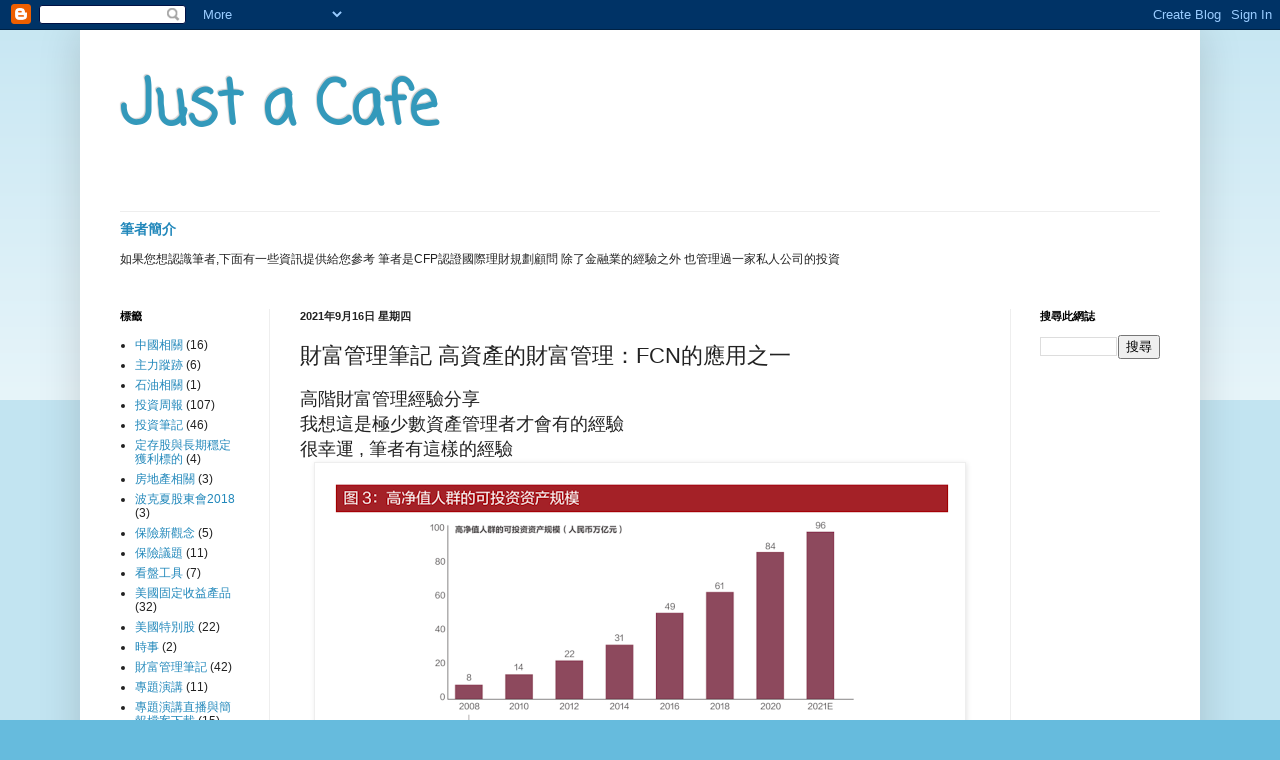

--- FILE ---
content_type: text/html; charset=UTF-8
request_url: http://www.justacafe.com/2021/09/fcn.html?m=0
body_size: 17977
content:
<!DOCTYPE html>
<html class='v2' dir='ltr' lang='zh-TW'>
<head>
<link href='https://www.blogger.com/static/v1/widgets/335934321-css_bundle_v2.css' rel='stylesheet' type='text/css'/>
<meta content='width=1100' name='viewport'/>
<meta content='text/html; charset=UTF-8' http-equiv='Content-Type'/>
<meta content='blogger' name='generator'/>
<link href='http://www.justacafe.com/favicon.ico' rel='icon' type='image/x-icon'/>
<link href='http://www.justacafe.com/2021/09/fcn.html' rel='canonical'/>
<link rel="alternate" type="application/atom+xml" title="Just a Cafe - Atom" href="http://www.justacafe.com/feeds/posts/default" />
<link rel="alternate" type="application/rss+xml" title="Just a Cafe - RSS" href="http://www.justacafe.com/feeds/posts/default?alt=rss" />
<link rel="service.post" type="application/atom+xml" title="Just a Cafe - Atom" href="https://www.blogger.com/feeds/8681050788931754249/posts/default" />

<link rel="alternate" type="application/atom+xml" title="Just a Cafe - Atom" href="http://www.justacafe.com/feeds/8327428255246317949/comments/default" />
<!--Can't find substitution for tag [blog.ieCssRetrofitLinks]-->
<link href='https://blogger.googleusercontent.com/img/b/R29vZ2xl/AVvXsEjmtY5X13L9q4XBayrLb1dQsViakxUBUcuuf427M1Hm4VPr3KWIbHbqwG6HZKuOxBK1eh3c25X8JVGiWsELVUOczsNuCQmxMMRddU7CQXmaD6ILZ_uGlBWemiQfIBXfX3Z918j0lzPrlzw/w640-h332/%25E6%2588%25AA%25E5%259C%2596+2021-09-17+%25E4%25B8%258B%25E5%258D%258812.24.36.png' rel='image_src'/>
<meta content='http://www.justacafe.com/2021/09/fcn.html' property='og:url'/>
<meta content='財富管理筆記  高資產的財富管理：FCN的應用之一' property='og:title'/>
<meta content='高階財富管理經驗分享 我想這是極少數資產管理者才會有的經驗 很幸運 , 筆者有這樣的經驗' property='og:description'/>
<meta content='https://blogger.googleusercontent.com/img/b/R29vZ2xl/AVvXsEjmtY5X13L9q4XBayrLb1dQsViakxUBUcuuf427M1Hm4VPr3KWIbHbqwG6HZKuOxBK1eh3c25X8JVGiWsELVUOczsNuCQmxMMRddU7CQXmaD6ILZ_uGlBWemiQfIBXfX3Z918j0lzPrlzw/w1200-h630-p-k-no-nu/%25E6%2588%25AA%25E5%259C%2596+2021-09-17+%25E4%25B8%258B%25E5%258D%258812.24.36.png' property='og:image'/>
<title>Just a Cafe: 財富管理筆記  高資產的財富管理&#65306;FCN的應用之一</title>
<style type='text/css'>@font-face{font-family:'Coming Soon';font-style:normal;font-weight:400;font-display:swap;src:url(//fonts.gstatic.com/s/comingsoon/v20/qWcuB6mzpYL7AJ2VfdQR1t-VWDnRsDkg.woff2)format('woff2');unicode-range:U+0000-00FF,U+0131,U+0152-0153,U+02BB-02BC,U+02C6,U+02DA,U+02DC,U+0304,U+0308,U+0329,U+2000-206F,U+20AC,U+2122,U+2191,U+2193,U+2212,U+2215,U+FEFF,U+FFFD;}</style>
<style id='page-skin-1' type='text/css'><!--
/*
-----------------------------------------------
Blogger Template Style
Name:     Simple
Designer: Blogger
URL:      www.blogger.com
----------------------------------------------- */
/* Content
----------------------------------------------- */
body {
font: normal normal 12px Arial, Tahoma, Helvetica, FreeSans, sans-serif;
color: #222222;
background: #66bbdd none repeat scroll top left;
padding: 0 40px 40px 40px;
}
html body .region-inner {
min-width: 0;
max-width: 100%;
width: auto;
}
h2 {
font-size: 22px;
}
a:link {
text-decoration:none;
color: #2288bb;
}
a:visited {
text-decoration:none;
color: #888888;
}
a:hover {
text-decoration:underline;
color: #33aaff;
}
.body-fauxcolumn-outer .fauxcolumn-inner {
background: transparent url(https://resources.blogblog.com/blogblog/data/1kt/simple/body_gradient_tile_light.png) repeat scroll top left;
_background-image: none;
}
.body-fauxcolumn-outer .cap-top {
position: absolute;
z-index: 1;
height: 400px;
width: 100%;
}
.body-fauxcolumn-outer .cap-top .cap-left {
width: 100%;
background: transparent url(https://resources.blogblog.com/blogblog/data/1kt/simple/gradients_light.png) repeat-x scroll top left;
_background-image: none;
}
.content-outer {
-moz-box-shadow: 0 0 40px rgba(0, 0, 0, .15);
-webkit-box-shadow: 0 0 5px rgba(0, 0, 0, .15);
-goog-ms-box-shadow: 0 0 10px #333333;
box-shadow: 0 0 40px rgba(0, 0, 0, .15);
margin-bottom: 1px;
}
.content-inner {
padding: 10px 10px;
}
.content-inner {
background-color: #ffffff;
}
/* Header
----------------------------------------------- */
.header-outer {
background: transparent none repeat-x scroll 0 -400px;
_background-image: none;
}
.Header h1 {
font: normal bold 60px Coming Soon;
color: #3399bb;
text-shadow: -1px -1px 1px rgba(0, 0, 0, .2);
}
.Header h1 a {
color: #3399bb;
}
.Header .description {
font-size: 140%;
color: #777777;
}
.header-inner .Header .titlewrapper {
padding: 22px 30px;
}
.header-inner .Header .descriptionwrapper {
padding: 0 30px;
}
/* Tabs
----------------------------------------------- */
.tabs-inner .section:first-child {
border-top: 1px solid #eeeeee;
}
.tabs-inner .section:first-child ul {
margin-top: -1px;
border-top: 1px solid #eeeeee;
border-left: 0 solid #eeeeee;
border-right: 0 solid #eeeeee;
}
.tabs-inner .widget ul {
background: #f5f5f5 url(https://resources.blogblog.com/blogblog/data/1kt/simple/gradients_light.png) repeat-x scroll 0 -800px;
_background-image: none;
border-bottom: 1px solid #eeeeee;
margin-top: 0;
margin-left: -30px;
margin-right: -30px;
}
.tabs-inner .widget li a {
display: inline-block;
padding: .6em 1em;
font: normal normal 14px Arial, Tahoma, Helvetica, FreeSans, sans-serif;
color: #999999;
border-left: 1px solid #ffffff;
border-right: 1px solid #eeeeee;
}
.tabs-inner .widget li:first-child a {
border-left: none;
}
.tabs-inner .widget li.selected a, .tabs-inner .widget li a:hover {
color: #000000;
background-color: #eeeeee;
text-decoration: none;
}
/* Columns
----------------------------------------------- */
.main-outer {
border-top: 0 solid #eeeeee;
}
.fauxcolumn-left-outer .fauxcolumn-inner {
border-right: 1px solid #eeeeee;
}
.fauxcolumn-right-outer .fauxcolumn-inner {
border-left: 1px solid #eeeeee;
}
/* Headings
----------------------------------------------- */
div.widget > h2,
div.widget h2.title {
margin: 0 0 1em 0;
font: normal bold 11px Arial, Tahoma, Helvetica, FreeSans, sans-serif;
color: #000000;
}
/* Widgets
----------------------------------------------- */
.widget .zippy {
color: #999999;
text-shadow: 2px 2px 1px rgba(0, 0, 0, .1);
}
.widget .popular-posts ul {
list-style: none;
}
/* Posts
----------------------------------------------- */
h2.date-header {
font: normal bold 11px Arial, Tahoma, Helvetica, FreeSans, sans-serif;
}
.date-header span {
background-color: transparent;
color: #222222;
padding: inherit;
letter-spacing: inherit;
margin: inherit;
}
.main-inner {
padding-top: 30px;
padding-bottom: 30px;
}
.main-inner .column-center-inner {
padding: 0 15px;
}
.main-inner .column-center-inner .section {
margin: 0 15px;
}
.post {
margin: 0 0 25px 0;
}
h3.post-title, .comments h4 {
font: normal normal 22px Arial, Tahoma, Helvetica, FreeSans, sans-serif;
margin: .75em 0 0;
}
.post-body {
font-size: 110%;
line-height: 1.4;
position: relative;
}
.post-body img, .post-body .tr-caption-container, .Profile img, .Image img,
.BlogList .item-thumbnail img {
padding: 2px;
background: #ffffff;
border: 1px solid #eeeeee;
-moz-box-shadow: 1px 1px 5px rgba(0, 0, 0, .1);
-webkit-box-shadow: 1px 1px 5px rgba(0, 0, 0, .1);
box-shadow: 1px 1px 5px rgba(0, 0, 0, .1);
}
.post-body img, .post-body .tr-caption-container {
padding: 5px;
}
.post-body .tr-caption-container {
color: #222222;
}
.post-body .tr-caption-container img {
padding: 0;
background: transparent;
border: none;
-moz-box-shadow: 0 0 0 rgba(0, 0, 0, .1);
-webkit-box-shadow: 0 0 0 rgba(0, 0, 0, .1);
box-shadow: 0 0 0 rgba(0, 0, 0, .1);
}
.post-header {
margin: 0 0 1.5em;
line-height: 1.6;
font-size: 90%;
}
.post-footer {
margin: 20px -2px 0;
padding: 5px 10px;
color: #ffffff;
background-color: #f6b26b;
border-bottom: 1px solid #ffffff;
line-height: 1.6;
font-size: 90%;
}
#comments .comment-author {
padding-top: 1.5em;
border-top: 1px solid #eeeeee;
background-position: 0 1.5em;
}
#comments .comment-author:first-child {
padding-top: 0;
border-top: none;
}
.avatar-image-container {
margin: .2em 0 0;
}
#comments .avatar-image-container img {
border: 1px solid #eeeeee;
}
/* Comments
----------------------------------------------- */
.comments .comments-content .icon.blog-author {
background-repeat: no-repeat;
background-image: url([data-uri]);
}
.comments .comments-content .loadmore a {
border-top: 1px solid #999999;
border-bottom: 1px solid #999999;
}
.comments .comment-thread.inline-thread {
background-color: #f6b26b;
}
.comments .continue {
border-top: 2px solid #999999;
}
/* Accents
---------------------------------------------- */
.section-columns td.columns-cell {
border-left: 1px solid #eeeeee;
}
.blog-pager {
background: transparent none no-repeat scroll top center;
}
.blog-pager-older-link, .home-link,
.blog-pager-newer-link {
background-color: #ffffff;
padding: 5px;
}
.footer-outer {
border-top: 0 dashed #bbbbbb;
}
/* Mobile
----------------------------------------------- */
body.mobile  {
background-size: auto;
}
.mobile .body-fauxcolumn-outer {
background: transparent none repeat scroll top left;
}
.mobile .body-fauxcolumn-outer .cap-top {
background-size: 100% auto;
}
.mobile .content-outer {
-webkit-box-shadow: 0 0 3px rgba(0, 0, 0, .15);
box-shadow: 0 0 3px rgba(0, 0, 0, .15);
}
.mobile .tabs-inner .widget ul {
margin-left: 0;
margin-right: 0;
}
.mobile .post {
margin: 0;
}
.mobile .main-inner .column-center-inner .section {
margin: 0;
}
.mobile .date-header span {
padding: 0.1em 10px;
margin: 0 -10px;
}
.mobile h3.post-title {
margin: 0;
}
.mobile .blog-pager {
background: transparent none no-repeat scroll top center;
}
.mobile .footer-outer {
border-top: none;
}
.mobile .main-inner, .mobile .footer-inner {
background-color: #ffffff;
}
.mobile-index-contents {
color: #222222;
}
.mobile-link-button {
background-color: #2288bb;
}
.mobile-link-button a:link, .mobile-link-button a:visited {
color: #ffffff;
}
.mobile .tabs-inner .section:first-child {
border-top: none;
}
.mobile .tabs-inner .PageList .widget-content {
background-color: #eeeeee;
color: #000000;
border-top: 1px solid #eeeeee;
border-bottom: 1px solid #eeeeee;
}
.mobile .tabs-inner .PageList .widget-content .pagelist-arrow {
border-left: 1px solid #eeeeee;
}

--></style>
<style id='template-skin-1' type='text/css'><!--
body {
min-width: 1120px;
}
.content-outer, .content-fauxcolumn-outer, .region-inner {
min-width: 1120px;
max-width: 1120px;
_width: 1120px;
}
.main-inner .columns {
padding-left: 180px;
padding-right: 180px;
}
.main-inner .fauxcolumn-center-outer {
left: 180px;
right: 180px;
/* IE6 does not respect left and right together */
_width: expression(this.parentNode.offsetWidth -
parseInt("180px") -
parseInt("180px") + 'px');
}
.main-inner .fauxcolumn-left-outer {
width: 180px;
}
.main-inner .fauxcolumn-right-outer {
width: 180px;
}
.main-inner .column-left-outer {
width: 180px;
right: 100%;
margin-left: -180px;
}
.main-inner .column-right-outer {
width: 180px;
margin-right: -180px;
}
#layout {
min-width: 0;
}
#layout .content-outer {
min-width: 0;
width: 800px;
}
#layout .region-inner {
min-width: 0;
width: auto;
}
body#layout div.add_widget {
padding: 8px;
}
body#layout div.add_widget a {
margin-left: 32px;
}
--></style>
<link href='https://www.blogger.com/dyn-css/authorization.css?targetBlogID=8681050788931754249&amp;zx=aeb1b0ad-b38b-4db2-8a1b-3bbffd72598b' media='none' onload='if(media!=&#39;all&#39;)media=&#39;all&#39;' rel='stylesheet'/><noscript><link href='https://www.blogger.com/dyn-css/authorization.css?targetBlogID=8681050788931754249&amp;zx=aeb1b0ad-b38b-4db2-8a1b-3bbffd72598b' rel='stylesheet'/></noscript>
<meta name='google-adsense-platform-account' content='ca-host-pub-1556223355139109'/>
<meta name='google-adsense-platform-domain' content='blogspot.com'/>

<script async src="https://pagead2.googlesyndication.com/pagead/js/adsbygoogle.js?client=ca-pub-7562794822469995&host=ca-host-pub-1556223355139109" crossorigin="anonymous"></script>

<!-- data-ad-client=ca-pub-7562794822469995 -->

</head>
<body class='loading variant-pale'>
<div class='navbar section' id='navbar' name='導覽列'><div class='widget Navbar' data-version='1' id='Navbar1'><script type="text/javascript">
    function setAttributeOnload(object, attribute, val) {
      if(window.addEventListener) {
        window.addEventListener('load',
          function(){ object[attribute] = val; }, false);
      } else {
        window.attachEvent('onload', function(){ object[attribute] = val; });
      }
    }
  </script>
<div id="navbar-iframe-container"></div>
<script type="text/javascript" src="https://apis.google.com/js/platform.js"></script>
<script type="text/javascript">
      gapi.load("gapi.iframes:gapi.iframes.style.bubble", function() {
        if (gapi.iframes && gapi.iframes.getContext) {
          gapi.iframes.getContext().openChild({
              url: 'https://www.blogger.com/navbar/8681050788931754249?po\x3d8327428255246317949\x26origin\x3dhttp://www.justacafe.com',
              where: document.getElementById("navbar-iframe-container"),
              id: "navbar-iframe"
          });
        }
      });
    </script><script type="text/javascript">
(function() {
var script = document.createElement('script');
script.type = 'text/javascript';
script.src = '//pagead2.googlesyndication.com/pagead/js/google_top_exp.js';
var head = document.getElementsByTagName('head')[0];
if (head) {
head.appendChild(script);
}})();
</script>
</div></div>
<div class='body-fauxcolumns'>
<div class='fauxcolumn-outer body-fauxcolumn-outer'>
<div class='cap-top'>
<div class='cap-left'></div>
<div class='cap-right'></div>
</div>
<div class='fauxborder-left'>
<div class='fauxborder-right'></div>
<div class='fauxcolumn-inner'>
</div>
</div>
<div class='cap-bottom'>
<div class='cap-left'></div>
<div class='cap-right'></div>
</div>
</div>
</div>
<div class='content'>
<div class='content-fauxcolumns'>
<div class='fauxcolumn-outer content-fauxcolumn-outer'>
<div class='cap-top'>
<div class='cap-left'></div>
<div class='cap-right'></div>
</div>
<div class='fauxborder-left'>
<div class='fauxborder-right'></div>
<div class='fauxcolumn-inner'>
</div>
</div>
<div class='cap-bottom'>
<div class='cap-left'></div>
<div class='cap-right'></div>
</div>
</div>
</div>
<div class='content-outer'>
<div class='content-cap-top cap-top'>
<div class='cap-left'></div>
<div class='cap-right'></div>
</div>
<div class='fauxborder-left content-fauxborder-left'>
<div class='fauxborder-right content-fauxborder-right'></div>
<div class='content-inner'>
<header>
<div class='header-outer'>
<div class='header-cap-top cap-top'>
<div class='cap-left'></div>
<div class='cap-right'></div>
</div>
<div class='fauxborder-left header-fauxborder-left'>
<div class='fauxborder-right header-fauxborder-right'></div>
<div class='region-inner header-inner'>
<div class='header section' id='header' name='標頭'><div class='widget Header' data-version='1' id='Header1'>
<div id='header-inner'>
<div class='titlewrapper'>
<h1 class='title'>
<a href='http://www.justacafe.com/?m=0'>
Just a Cafe
</a>
</h1>
</div>
<div class='descriptionwrapper'>
<p class='description'><span>
</span></p>
</div>
</div>
</div></div>
</div>
</div>
<div class='header-cap-bottom cap-bottom'>
<div class='cap-left'></div>
<div class='cap-right'></div>
</div>
</div>
</header>
<div class='tabs-outer'>
<div class='tabs-cap-top cap-top'>
<div class='cap-left'></div>
<div class='cap-right'></div>
</div>
<div class='fauxborder-left tabs-fauxborder-left'>
<div class='fauxborder-right tabs-fauxborder-right'></div>
<div class='region-inner tabs-inner'>
<div class='tabs section' id='crosscol' name='跨欄區'><div class='widget FeaturedPost' data-version='1' id='FeaturedPost1'>
<h2 class='title'>精選文章</h2>
<div class='post-summary'>
<h3><a href='http://www.justacafe.com/2021/05/blog-post.html?m=0'>筆者簡介  </a></h3>
<p>
如果您想認識筆者,下面有一些資訊提供給您參考 筆者是CFP認證國際理財規劃顧問 除了金融業的經驗之外 也管理過一家私人公司的投資
</p>
</div>
<style type='text/css'>
    .image {
      width: 100%;
    }
  </style>
<div class='clear'></div>
</div></div>
<div class='tabs no-items section' id='crosscol-overflow' name='Cross-Column 2'></div>
</div>
</div>
<div class='tabs-cap-bottom cap-bottom'>
<div class='cap-left'></div>
<div class='cap-right'></div>
</div>
</div>
<div class='main-outer'>
<div class='main-cap-top cap-top'>
<div class='cap-left'></div>
<div class='cap-right'></div>
</div>
<div class='fauxborder-left main-fauxborder-left'>
<div class='fauxborder-right main-fauxborder-right'></div>
<div class='region-inner main-inner'>
<div class='columns fauxcolumns'>
<div class='fauxcolumn-outer fauxcolumn-center-outer'>
<div class='cap-top'>
<div class='cap-left'></div>
<div class='cap-right'></div>
</div>
<div class='fauxborder-left'>
<div class='fauxborder-right'></div>
<div class='fauxcolumn-inner'>
</div>
</div>
<div class='cap-bottom'>
<div class='cap-left'></div>
<div class='cap-right'></div>
</div>
</div>
<div class='fauxcolumn-outer fauxcolumn-left-outer'>
<div class='cap-top'>
<div class='cap-left'></div>
<div class='cap-right'></div>
</div>
<div class='fauxborder-left'>
<div class='fauxborder-right'></div>
<div class='fauxcolumn-inner'>
</div>
</div>
<div class='cap-bottom'>
<div class='cap-left'></div>
<div class='cap-right'></div>
</div>
</div>
<div class='fauxcolumn-outer fauxcolumn-right-outer'>
<div class='cap-top'>
<div class='cap-left'></div>
<div class='cap-right'></div>
</div>
<div class='fauxborder-left'>
<div class='fauxborder-right'></div>
<div class='fauxcolumn-inner'>
</div>
</div>
<div class='cap-bottom'>
<div class='cap-left'></div>
<div class='cap-right'></div>
</div>
</div>
<!-- corrects IE6 width calculation -->
<div class='columns-inner'>
<div class='column-center-outer'>
<div class='column-center-inner'>
<div class='main section' id='main' name='主版面'><div class='widget Blog' data-version='1' id='Blog1'>
<div class='blog-posts hfeed'>

          <div class="date-outer">
        
<h2 class='date-header'><span>2021年9月16日 星期四</span></h2>

          <div class="date-posts">
        
<div class='post-outer'>
<div class='post hentry uncustomized-post-template' itemprop='blogPost' itemscope='itemscope' itemtype='http://schema.org/BlogPosting'>
<meta content='https://blogger.googleusercontent.com/img/b/R29vZ2xl/AVvXsEjmtY5X13L9q4XBayrLb1dQsViakxUBUcuuf427M1Hm4VPr3KWIbHbqwG6HZKuOxBK1eh3c25X8JVGiWsELVUOczsNuCQmxMMRddU7CQXmaD6ILZ_uGlBWemiQfIBXfX3Z918j0lzPrlzw/w640-h332/%25E6%2588%25AA%25E5%259C%2596+2021-09-17+%25E4%25B8%258B%25E5%258D%258812.24.36.png' itemprop='image_url'/>
<meta content='8681050788931754249' itemprop='blogId'/>
<meta content='8327428255246317949' itemprop='postId'/>
<a name='8327428255246317949'></a>
<h3 class='post-title entry-title' itemprop='name'>
財富管理筆記  高資產的財富管理&#65306;FCN的應用之一
</h3>
<div class='post-header'>
<div class='post-header-line-1'></div>
</div>
<div class='post-body entry-content' id='post-body-8327428255246317949' itemprop='description articleBody'>
<div style="text-align: left;"><span style="font-size: large;">高階財富管理經驗分享<br /></span><span style="font-size: large;">我想這是極少數資產管理者才會有的經驗<br /></span><span style="font-size: large;">很幸運 , 筆者有這樣的經驗</span></div><div style="text-align: left;"><div class="separator" style="clear: both; text-align: center;"><a href="https://blogger.googleusercontent.com/img/b/R29vZ2xl/AVvXsEjmtY5X13L9q4XBayrLb1dQsViakxUBUcuuf427M1Hm4VPr3KWIbHbqwG6HZKuOxBK1eh3c25X8JVGiWsELVUOczsNuCQmxMMRddU7CQXmaD6ILZ_uGlBWemiQfIBXfX3Z918j0lzPrlzw/s1594/%25E6%2588%25AA%25E5%259C%2596+2021-09-17+%25E4%25B8%258B%25E5%258D%258812.24.36.png" style="margin-left: 1em; margin-right: 1em;"><img border="0" data-original-height="828" data-original-width="1594" height="332" src="https://blogger.googleusercontent.com/img/b/R29vZ2xl/AVvXsEjmtY5X13L9q4XBayrLb1dQsViakxUBUcuuf427M1Hm4VPr3KWIbHbqwG6HZKuOxBK1eh3c25X8JVGiWsELVUOczsNuCQmxMMRddU7CQXmaD6ILZ_uGlBWemiQfIBXfX3Z918j0lzPrlzw/w640-h332/%25E6%2588%25AA%25E5%259C%2596+2021-09-17+%25E4%25B8%258B%25E5%258D%258812.24.36.png" width="640" /></a></div><span><a name="more"></a></span><span style="font-size: large;"><br /></span></div><div style="text-align: left;"><span style="font-size: large;">我是直接受託於業主 , 業主提供5000萬美元的資產</span></div><div style="text-align: left;"><span style="font-size: large;">我們在第一次會議決定了交易平台,交易安全性,平台隱私性</span></div><div style="text-align: left;"><span style="font-size: large;">所有業主也希望,他們的資產能快速順利在他們離開之後</span></div><div style="text-align: left;"><span style="font-size: large;">把資產轉移給孩子們</span></div><div style="text-align: left;"><span style="font-size: large;"><br /></span></div><div style="text-align: left;"><span style="font-size: large;"><span>(PS:正常的情況 , 業主不會給你他身家狀況 , 這是高度信賴的情況之下 , 業主才會願意開誠佈公 , 總之業主願意對我開誠</span><span>佈公 , 我也完全專注於業主的利益</span><span>)</span></span></div><div style="text-align: left;"><span style="font-size: large;"><span><br /></span></span></div><div style="text-align: left;"><span style="font-size: large;"><span style="color: #2b00fe;"><b style="background-color: #fcff01;">所有交易平台與下單 ,&nbsp;</b></span></span></div><div style="text-align: left;"><span style="font-size: large;"><span style="color: #2b00fe;"><b style="background-color: #fcff01;">最終都必須由業主本身下單 or 錄音確認</b></span></span></div><div style="text-align: left;"><span style="font-size: large;"><span style="color: #2b00fe;"><b style="background-color: #fcff01;">顧問的工作是跟券商.海外券商.投行確認交易明細與狀態</b></span></span></div><div style="text-align: left;"><span style="font-size: large;"><span style="color: #2b00fe;"><b style="background-color: #fcff01;">聯繫所有相關的交易事項與細則</b></span></span></div><div style="text-align: left;"><span style="background-color: #fcff01;"><span style="font-size: large;"><span><span style="color: #2b00fe;"><b>所有交易也都在業主的名下</b></span></span><b style="color: #2b00fe;">券商.海外券商.投行進行交易</b></span></span></div><div style="text-align: left;"><b style="background-color: #fcff01; color: #2b00fe;"><span style="font-size: large;">我設計的架構,不會讓顧問碰到錢</span></b></div><div style="text-align: left;"><b style="background-color: #fcff01; color: #2b00fe;"><span style="font-size: large;">因此也少了舞弊的狀態&nbsp;</span></b></div><div style="text-align: left;"><span style="font-size: large;"><br /></span></div><div style="text-align: left;"><span style="font-size: large;">因此事前我們就比較過多種平台&#65306;</span></div><div style="text-align: left;"><span style="font-size: large;">國內&#65306;銀行.券商.私人銀行</span></div><div style="text-align: left;"><span style="font-size: large;">境外&#65306;銀行.券商.私人銀行</span></div><div style="text-align: left;"><span style="font-size: large;"><br /></span></div><div style="text-align: left;"><span style="font-size: large;">最後我們決定使用下面三種平台</span></div><div style="text-align: left;"><span style="font-size: large;"><br /></span></div><div style="text-align: left;"><span style="font-size: large;">境內資產使用平台為</span></div><div style="text-align: left;"><span style="font-size: x-large;"><b><span style="color: #2b00fe;">1.國內券商</span>&nbsp;</b></span></div><div style="text-align: left;"><span style="font-size: large;"><br /></span></div><div style="text-align: left;"><span style="font-size: large;">境外資產使用平台為</span></div><div style="text-align: left;"><span style="color: #2b00fe; font-size: x-large;"><b>2.境外券商&#65306;美國盈透證券.香港大華繼顯</b></span></div><div style="text-align: left;"><span style="color: #2b00fe; font-size: x-large;"><b>3.境外私人銀行&#65306;德意志銀行.美國摩根士丹利.美國高盛</b></span></div><div style="text-align: left;"><span style="font-size: large;"><br /></span></div><div style="text-align: left;"><span style="font-size: large;"><b>以上每個平台都放了500萬-1500萬美元之間的金額</b></span></div><div style="text-align: left;"><span style="font-size: large;"><br /></span></div><div style="text-align: left;"><span style="font-size: large;">下面分享我跟客戶選擇平台的簡報與分析</span></div><div style="text-align: left;"><span style="font-size: large;">我們分成三個部分衡量</span></div><div style="text-align: left;"><span style="font-size: large;">1. 交易成本 2.隱私性安全性 3.綜合1.2與資金調度的總和衡量</span></div><div style="text-align: left;"><div class="separator" style="clear: both; text-align: center;"><br /></div><br /><div class="separator" style="clear: both; text-align: center;"><a href="https://blogger.googleusercontent.com/img/b/R29vZ2xl/AVvXsEiJoIwz15lta_lon2hebaTn_LrdhmGAlnqi9qPUQQXluXwK5sT1oruWFQv47hyphenhyphenbJRRKY9Z2lRM5oPNgYQuh_fMuuTgiOEGxhGoz4YBQoKFRANRShCQLpc3xi-Dvg1Sc2EBYey3FH6IBkAA/s1416/%25E6%2588%25AA%25E5%259C%2596+2021-09-17+%25E4%25B8%258B%25E5%258D%258811.52.07.png" style="margin-left: 1em; margin-right: 1em;"><img border="0" data-original-height="568" data-original-width="1416" height="256" src="https://blogger.googleusercontent.com/img/b/R29vZ2xl/AVvXsEiJoIwz15lta_lon2hebaTn_LrdhmGAlnqi9qPUQQXluXwK5sT1oruWFQv47hyphenhyphenbJRRKY9Z2lRM5oPNgYQuh_fMuuTgiOEGxhGoz4YBQoKFRANRShCQLpc3xi-Dvg1Sc2EBYey3FH6IBkAA/w640-h256/%25E6%2588%25AA%25E5%259C%2596+2021-09-17+%25E4%25B8%258B%25E5%258D%258811.52.07.png" width="640" /></a></div><br /><div class="separator" style="clear: both; text-align: center;"><br /></div></div><div style="text-align: left;"><span style="color: #800180; font-size: x-large;"><b>為什麼我們會特別關注FCN這一項衍生性商品&#65311;</b></span></div><div style="text-align: left;"><b><span style="font-size: large;"><br /></span></b></div><div style="text-align: left;"><b><span style="font-size: large;">所有最嚴謹最高端的私人財富管理的顧問</span></b></div><div style="text-align: left;"><b><span style="color: #2b00fe; font-size: large;">我們非常注重商品的本質是否對投資人(業主)有利</span></b></div><div style="text-align: left;"><b><span style="color: red; font-size: large;">(</span><span style="font-size: large;">對業主有利的意思是&#65306;<span style="background-color: #01ffff; color: red;">能夠比直接在市場交易有更好的條件</span><span style="color: red;">)</span></span></b></div><div style="text-align: left;"><b><span style="font-size: large;"><br /></span></b></div><div style="text-align: left;"><span style="font-size: large;"><b><span style="background-color: #01ffff; color: red;">比直接在市場交易有更好的條件&#65311;</span></b></span></div><div style="text-align: left;"><span style="font-size: large;"><b><span style="background-color: white; color: #800180;">怎麼做&#65311;&#65311;&#65311;</span></b></span></div><div style="text-align: left;"><span style="font-size: large;"><b><span style="background-color: white; color: #800180;">以下是經驗分享&#65306;</span></b></span></div><div style="text-align: left;"><span style="background-color: white; font-size: large;">當時我們看上一個ETF : <a href="http://www.justacafe.com/2019/12/angl.html">ANGL</a>&nbsp;</span></div><div style="text-align: left;"><span style="background-color: white; font-size: large;">當時市場的環境下 ,&nbsp;</span></div><div style="text-align: left;"><span style="background-color: white; font-size: large;">我們通常要<span style="color: red;">溢價1%才能買到ANGL</span>這一個標地</span></div><div style="text-align: left;"><span style="background-color: white;"><span style="font-size: large;">而我跟我的合作夥伴,直接找</span><span style="color: #2b00fe; font-size: large;"><span face="arial, sans-serif" style="white-space: nowrap;">VanEck</span><span face="arial, sans-serif" style="white-space: nowrap;">&nbsp;台灣的窗口</span></span></span></div><div style="text-align: left;"><span face="arial, sans-serif" style="background-color: white; white-space: nowrap;"><span style="font-size: large;">跟他們說我們要用淨值買入ANGL</span></span></div><div style="text-align: left;"><span face="arial, sans-serif" style="background-color: white; white-space: nowrap;"><span style="font-size: large;">請他在盤後跟我們對敲 ,&nbsp;</span></span></div><div style="text-align: left;"><span face="arial, sans-serif" style="background-color: white; white-space: nowrap;"><span style="font-size: large;">我們會用<span style="color: #2b00fe;">盈透證券的資金</span>跟他們交易</span></span></div><div style="text-align: left;"><span face="arial, sans-serif" style="background-color: white; white-space: nowrap;"><span style="font-size: large;">交易金額是<span style="color: red;">200萬美金</span></span></span></div><div style="text-align: left;"><b><span face="arial, sans-serif" style="background-color: #fcff01; white-space: nowrap;"><span style="color: #2b00fe; font-size: large;">因此我們透過專業與人脈</span></span></b></div><div style="text-align: left;"><b><span face="arial, sans-serif" style="background-color: #fcff01; white-space: nowrap;"><span style="color: #2b00fe; font-size: large;">幫客戶省了2萬美金的溢價(1%的價差)</span></span></b></div><div style="text-align: left;"><b><span face="arial, sans-serif" style="background-color: white; white-space: nowrap;"><span style="font-size: large;"><br /></span></span></b></div><div style="text-align: left;"><b><span style="background-color: #01ffff; color: red; font-size: x-large;">面對FCN這一項衍生性金融商品</span></b></div><div style="text-align: left;"><span style="font-size: large;">我們也做了嚴謹的回測</span><span style="font-size: large;">&nbsp;&nbsp;</span></div><div style="text-align: left;"><span style="font-size: large;">我的合作夥伴用Bloomberg提供的系統</span></div><div style="text-align: left;"><span style="font-size: large;">計算出整個FCN的架構與收益</span></div><div style="text-align: left;"><b><span style="font-size: large;"><br /></span></b></div><div style="text-align: left;"><b><span style="color: #800180; font-size: x-large;">發現&#65306;</span></b></div><div style="text-align: left;"><br /></div><div style="text-align: left;"><span style="font-size: large;">並且我們也嘗試用純粹的美國個股選擇權去Sell Put ,&nbsp;</span></div><div style="text-align: left;"><span style="font-size: large;">得到的總利率</span><span style="font-size: large;">還是<b>低於投行FCN所提供的利率</b></span></div><div style="text-align: left;"><span style="color: #2b00fe; font-size: large;"><b style="background-color: #fcff01;">因此我們確認投行的FCN報價能夠提供給我們更高的報酬率</b></span></div><div style="text-align: left;"><span style="font-size: large;"><b style="background-color: white;">能夠符合我們的標準&#65306;</b></span><b style="font-size: x-large;"><span style="background-color: #01ffff; color: red;">比直接在市場交易有更好的條件</span></b></div><div style="text-align: left;"><b><span style="font-size: large;"><br /></span></b></div><div style="text-align: left;"><br /></div><div style="text-align: left;"><span style="font-size: large;"><b>我們使用的報價通路&#65306;</b></span><b style="color: #2b00fe;"><span style="font-size: large;">德意志銀行.美國摩根士丹利.美國高盛</span></b></div><div style="text-align: left;"><b><span style="font-size: large;"><br /></span></b></div><div style="text-align: left;"><b><span style="font-size: large;">由通路協助我們去請&#65306;</span></b></div><div style="text-align: left;"><b><span style="font-size: large;">花旗.瑞士信貸.法國興業.法國巴黎.德銀.摩根士丹利等</span></b></div><div style="text-align: left;"><b><span style="font-size: large;">六家投行取得FCN的報價</span></b></div><div style="text-align: left;"><br /></div><div style="text-align: left;"><b><span style="font-size: x-large;">在確認上述訊息之後 ,&nbsp;</span></b></div><div style="text-align: left;"><b><span style="font-size: x-large;">我們就開始使用FCN這個衍生商品</span></b></div><div style="text-align: left;"><b><span style="font-size: x-large;"><br /></span></b></div><div style="text-align: left;"><b><span style="color: #800180; font-size: x-large;">FCN是什麼&#65311; 他是衍生性金融商品</span></b></div><div style="text-align: left;"><span style="font-size: x-large;"><b>有個讓大家印象差的名字&#65306;連動債(結構債)</b></span></div><div style="text-align: left;"><span style="font-size: x-large;"><b><br /></b></span></div><div style="text-align: left;"><span style="font-size: x-large;">FCN是選擇權賣權的連結型商品&#65306;<b><span style="background-color: #fcff01; color: #2b00fe;">最大的損失是歸零</span></b></span></div><div style="text-align: left;"><span style="font-size: x-large;"><span>FCN是選擇權賣權的連結型商品&#65306;</span><b><span style="background-color: #fcff01; color: #2b00fe;">最大的損失是歸零</span></b></span></div><div style="text-align: left;"><span style="font-size: x-large;"><span>FCN是選擇權賣權的連結型商品&#65306;</span><b><span style="background-color: #fcff01; color: #2b00fe;">最大的損失是歸零</span></b></span></div><div style="text-align: left;"><b><span style="background-color: #fcff01; color: #2b00fe; font-size: x-large;"><br /></span></b></div><div style="text-align: left;"><b><span style="background-color: #fcff01; color: #2b00fe; font-size: x-large;">很重要所以要說三次&#65281;</span></b></div><div style="text-align: left;"><span style="font-size: large;"><br /></span></div><div style="text-align: left;"><b><span style="color: red; font-size: x-large;"><span>發生最大風險投入資產</span>歸零原因有二</span></b></div><div style="text-align: left;"><b><span style="color: red; font-size: x-large;"><br /></span></b></div><div style="text-align: left;"><span style="font-size: large;"><b>1.發行上手券商倒閉 &#65306;&nbsp;</b></span></div><div style="text-align: left;"><span style="color: #2b00fe; font-size: large;"><b>金融海嘯的成因, 就是發行上手雷曼兄弟倒閉</b></span></div><div style="text-align: left;"><span style="font-size: large;"><br /></span></div><div style="text-align: left;"><span style="font-size: large;"><b>2.承接連結股票之後 , 股票歸零</b></span></div><div style="text-align: left;"><span style="font-size: large;"><b><br /></b></span></div><div style="text-align: left;"><span style="font-size: large;"><b>當然我們在跟業主溝通的時候 , 一定會說清楚這一層</b></span></div><div style="text-align: left;"><span style="color: #2b00fe; font-size: x-large;"><b style="background-color: #fcff01;">因此針對FCN最大風險,我們做了四層的風控</b></span></div><div style="text-align: left;"><span style="font-size: large;"><b><br /></b></span></div><div style="text-align: left;"><span style="font-size: large;"><b>1. 查詢發行上手券商的信評與財報&nbsp;</b></span></div><div style="text-align: left;"><span style="font-size: large;"><b>&nbsp; &nbsp;確認一年內上手券商倒閉的機率</b></span></div><div style="text-align: left;"><span style="font-size: large;"><b>&nbsp; &nbsp;我們只選擇信評為Ａ- 以上的上手</b></span></div><div style="text-align: left;"><span style="font-size: large;"><b><br /></b></span></div><div style="text-align: left;"><span style="font-size: large;"><b>2.在原始資產配置時 , 比重不超過30%做控管</b></span></div><div style="text-align: left;"><span style="font-size: large;"><b><br /></b></span></div><div style="text-align: left;"><span style="font-size: large;"><b>3.在利率條件相差不遠的情況下,</b></span></div><div style="text-align: left;"><span style="font-size: large;"><b>&nbsp; &nbsp;我們也分散在3-4家上手,不一定是報價最優的上手</b></span></div><div style="text-align: left;"><span style="font-size: large;"><b><br /></b></span></div><div style="text-align: left;"><span style="font-size: large;"><b>4.通路上我們也選了境外兩家 境內券商</b></span></div><div style="text-align: left;"><span style="font-size: large;"><b>&nbsp; 不會集中在同一間通路下單</b></span></div><div style="text-align: left;"><span style="font-size: large;"><b><br /></b></span></div><div style="text-align: left;"><span style="color: #800180; font-size: x-large;"><b>那什麼是FCN ?&nbsp;</b></span></div><div style="text-align: left;"><span style="font-size: large;"><b>以下是相關基本介紹簡報&#65306;</b></span></div><div style="text-align: left;"><span style="font-size: large;"><b><br /></b></span></div><div style="text-align: left;"><span style="font-size: large;"><div class="separator" style="clear: both; text-align: center;"><a href="https://blogger.googleusercontent.com/img/b/R29vZ2xl/AVvXsEjTcbm-J_dk7M3URnIKjML805gExpEzKNtyO9hO28dMa0Hoh3qepDdeH_6Mg85bXxuZwYK-yamV7LRla7EWG7snsie1SXELt3zTexfJpDM8AuEWkUmpYXFl5ebH0hQWZoLIGVp4KUPC5Lk/s1972/%25E6%2588%25AA%25E5%259C%2596+2021-09-14+%25E4%25B8%258B%25E5%258D%258812.06.52.png" style="margin-left: 1em; margin-right: 1em;"><img border="0" data-original-height="1210" data-original-width="1972" height="392" src="https://blogger.googleusercontent.com/img/b/R29vZ2xl/AVvXsEjTcbm-J_dk7M3URnIKjML805gExpEzKNtyO9hO28dMa0Hoh3qepDdeH_6Mg85bXxuZwYK-yamV7LRla7EWG7snsie1SXELt3zTexfJpDM8AuEWkUmpYXFl5ebH0hQWZoLIGVp4KUPC5Lk/w640-h392/%25E6%2588%25AA%25E5%259C%2596+2021-09-14+%25E4%25B8%258B%25E5%258D%258812.06.52.png" width="640" /></a></div></span><div><span style="font-size: large;"><b><span style="color: #2b00fe;"><br /></span></b></span></div><div><span style="font-size: large;"><b><span style="color: #2b00fe;">筆者在去年2020/04之時</span>&nbsp;</b></span></div><div><span style="font-size: large;"><b>曾經包裝過一檔<span style="color: red;">年息50%</span>的商品</b></span></div><div><span style="font-size: large;"><b>當時連結的標的是 TSLA . XOP . XOM&nbsp;</b></span></div><div><span style="font-size: large;"><b>當時油價為負數 , 整個波動度是歷史最高</b></span></div><span style="font-size: large;"><div class="separator" style="clear: both; text-align: center;"><br /></div></span><div class="separator" style="clear: both; text-align: center;"><a href="https://blogger.googleusercontent.com/img/b/R29vZ2xl/AVvXsEj15BoEXyXSbp-nGpdWBQss8AJi8GHM_FwZqPlzdl8pjE_X2s2rnQQkdHnYWmVzuLQ-gdgml7-OemOFS6Z7jPwGW7k8BMUbbizr-otVPP60bTWwF89Bol9AxZcRp0dOcs3_yFjhnpvwFC0/s1644/%25E6%2588%25AA%25E5%259C%2596+2021-09-14+%25E4%25B8%258B%25E5%258D%258812.07.02.png" style="margin-left: 1em; margin-right: 1em;"><img border="0" data-original-height="907" data-original-width="1644" height="354" src="https://blogger.googleusercontent.com/img/b/R29vZ2xl/AVvXsEj15BoEXyXSbp-nGpdWBQss8AJi8GHM_FwZqPlzdl8pjE_X2s2rnQQkdHnYWmVzuLQ-gdgml7-OemOFS6Z7jPwGW7k8BMUbbizr-otVPP60bTWwF89Bol9AxZcRp0dOcs3_yFjhnpvwFC0/w640-h354/%25E6%2588%25AA%25E5%259C%2596+2021-09-14+%25E4%25B8%258B%25E5%258D%258812.07.02.png" width="640" /></a></div><br /></div><div style="text-align: left;"><br /></div><div style="text-align: left;"><span style="font-size: large;"><b>去年2020年&nbsp;</b></span></div><div style="text-align: left;"><span style="font-size: large;"><b>筆者有一位客戶承接到 X (美國鋼鐵) 50萬美金</b></span></div><div style="text-align: left;"><span style="font-size: large;"><b>承接價格是8元</b></span></div><div style="text-align: left;"><span style="font-size: large;"><b><br /></b></span></div><div style="text-align: left;"><span style="font-size: large;"><b>在確定承接後股票發放到帳戶之前 , X就開始飆漲</b></span></div><div style="text-align: left;"><span style="font-size: large;"><b>最終雖然承接股票 , 但是最後他用8元買了 50萬美金的Ｘ</b></span></div><div style="text-align: left;"><span style="font-size: large;"><b>賣出股票時 , 賣在平均16元&nbsp;</b></span></div><div style="text-align: left;"><span style="font-size: large;"><b><br /></b></span></div><div style="text-align: left;"><span style="font-size: large;"><b>除了原始FCN提供的14%利率之外 , 股票也賺了100%</b></span></div><div style="text-align: left;"><span style="font-size: large;"><b><br /></b></span></div><div style="text-align: left;"><span style="color: #2b00fe; font-size: x-large;"><b>當然筆者聽過更多摃龜的案例</b></span></div><div style="text-align: left;"><b><span style="color: #2b00fe; font-size: x-large;">當然筆者聽過更多摃龜的案例</span></b></div><div style="text-align: left;"><b><span style="color: #2b00fe; font-size: x-large;">當然筆者聽過更多摃龜的案例</span></b></div><div style="text-align: left;"><b><span style="color: red; font-size: x-large;">是因為連結標地暴跌</span></b></div><div style="text-align: left;"><b><span style="color: #2b00fe; font-size: x-large;"><br /></span></b></div><div style="text-align: left;"><span style="font-size: large;"><b>選擇標的是需要專業的 ,&nbsp;</b></span></div><div style="text-align: left;"><span style="font-size: large;"><b>顧問必須要對連結標地基本面.產業有深入研究</b></span></div><div style="text-align: left;"><span style="font-size: large;"><b>或是降低利率使用國家型的ETF做連結&#65306;SPY . QQQ 等</b></span></div><div style="text-align: left;"><span style="font-size: large;"><b><br /></b></span></div><div style="text-align: left;"><span style="background-color: #fcff01; color: #2b00fe; font-size: large;"><span><b>最終 ,&nbsp;</b></span></span></div><div style="text-align: left;"><span style="background-color: #fcff01; color: #2b00fe; font-size: large;"><span><b>我們投資在FCN的總金額是2000萬美金</b></span><b>平均利率是7%</b></span></div><div style="text-align: left;"><div><span style="color: #2b00fe; font-size: large;"><b style="background-color: #fcff01;">透過高資金投入 與 超專業的團隊合作&nbsp;</b></span></div><div><span style="color: #2b00fe; font-size: large;"><b style="background-color: #fcff01;">我們了發展三種FCN的模型 與 避險方式</b></span></div><div><br /></div></div><div style="text-align: left;"><br /></div><div style="text-align: left;"><b style="font-size: x-large;">並且控制最大崩盤的風險</b></div><div style="text-align: left;"><b style="font-size: x-large;"><br /></b></div><div style="text-align: left;"><b style="font-size: x-large;">1. 固定收益</b><b style="font-size: x-large;">模型</b></div><div style="text-align: left;"><b style="font-size: x-large;">2.高波動高利率</b><b style="font-size: x-large;">模型</b></div><div style="text-align: left;"><b style="font-size: x-large;">3.產業</b><b style="font-size: x-large;">模型</b><b style="font-size: x-large;">&nbsp;</b></div><div style="text-align: left;"><br /></div><div style="text-align: left;"><span style="font-size: large;"><b>而這樣的策略 剛好遇到去年2020/03的考驗</b></span></div><div style="text-align: left;"><span style="font-size: large;"><b>我們5000萬美金的投資組合規模 ,&nbsp;</b></span></div><div style="text-align: left;"><span style="font-size: large;"><b>最大的</b></span><span face="arial, sans-serif" style="background-color: #fcff01;"><span style="color: red; font-size: large;"><b>Maximum drawdown</b></span></span></div><div style="text-align: left;"><span face="arial, sans-serif" style="background-color: #fcff01;"><span style="color: red; font-size: large;"><b>以2020/03/18計算不到10%</b></span></span></div><div style="text-align: left;"><span face="arial, sans-serif" style="background-color: #fcff01;"><span style="color: red; font-size: large;"><b><br /></b></span></span></div><div style="text-align: left;"><span face="arial, sans-serif"><span style="color: red; font-size: large;"><b style="background-color: white;">FCN承接股票之後,BRK.B的平均承接價格是180元</b></span></span></div><div style="text-align: left;"><br /></div><div style="text-align: left;"><div><span style="font-size: large;"><span face="arial, sans-serif" style="color: #2b00fe;"><b style="background-color: white;">當時的</b></span><b style="background-color: white; color: #2b00fe;">投資組合比重是</b></span></div><div><b style="background-color: white; color: #2b00fe;"><span style="font-size: large;">FCN 20% , 現貨60%&nbsp; , 公債20%</span></b></div><div><b style="background-color: white; color: #2b00fe;"><span style="font-size: large;">計算如下</span></b></div><div><span face="arial, sans-serif" style="color: red; font-size: large;"><span style="background-color: #fcff01;"><b><br /></b></span></span></div><div><span face="arial, sans-serif" style="color: red; font-size: large;"><b style="background-color: white;">FCN x 0.2 x 5% = 1%</b></span></div><div><span face="arial, sans-serif" style="color: red; font-size: large;"><b style="background-color: white;">股票 x 0.6 x -20% = -12%</b></span></div><div><span face="arial, sans-serif" style="color: red; font-size: large;"><b style="background-color: white;">公債 x 0.2 x 20% = 4 %&nbsp;</b></span></div><div><span face="arial, sans-serif" style="color: red; font-size: large;"><b style="background-color: white;">全年報酬率 = -7%</b></span></div><div><span face="arial, sans-serif" style="color: red; font-size: large;"><b style="background-color: white;"><br /></b></span></div><div><span face="arial, sans-serif" style="color: #2b00fe; font-size: large;"><b style="background-color: white;">但是此時 FCN 會換成指數成分股 ,&nbsp;</b></span></div><div><span face="arial, sans-serif" style="color: #2b00fe; font-size: large;"><b style="background-color: white;">現金或公債 我會全數進場買股票</b></span></div><div><span face="arial, sans-serif" style="color: #2b00fe; font-size: large;"><b style="background-color: white;">因此後續的報酬率是很可觀的</b></span></div><div><span face="arial, sans-serif" style="color: #2b00fe; font-size: large;"><b style="background-color: white;"><br /></b></span></div><div><span face="arial, sans-serif" style="font-size: large;"><b style="background-color: white;">因此後續我們賣出了新台幣2億的公債</b></span></div><div><span face="arial, sans-serif" style="font-size: large;"><b style="background-color: white;">買了新台幣近2億台幣的股票 ,&nbsp;</b></span><b style="background-color: white; font-size: x-large;">在2020/03-2020/05之間</b></div><div><br /></div></div><div style="text-align: left;"><span style="font-size: large;"><b><br /></b></span></div><div style="text-align: left;"><b><span style="font-size: x-large;">筆者為CFP認證國際理財規劃顧問</span></b></div><div style="text-align: left;"><b><span style="font-size: x-large;">如果您有任何問題 , 歡迎與我聯繫</span></b></div><div style="text-align: left;"><b><span style="font-size: x-large;">筆者的Line ID Wishwind999</span></b></div><div style="text-align: left;"><span style="font-size: x-large;"><br /></span></div><div style="text-align: left;"><b><span style="font-size: x-large;">筆者有四本著作</span></b></div><div style="text-align: left;"><span style="font-size: large;"><b><br /></b></span></div><div style="text-align: left;"><span style="font-size: large;"><div class="separator" style="clear: both; text-align: center;"><a href="https://search.books.com.tw/search/query/key/%E5%90%B3%E7%9B%9B%E5%AF%8C/adv_author/1/" style="margin-left: 1em; margin-right: 1em;"><img border="0" data-original-height="1304" data-original-width="1066" height="640" src="https://blogger.googleusercontent.com/img/b/R29vZ2xl/AVvXsEhahSDfIfLotq85GQNJgPiLNwW_a63wicov1rKegGU-he3qM9Oh3ZLE31v6cGchVbUXmVQGGDa81Il18roEifv_bAkkvyhHbfGbfrXBUaC3HTjbBiYPwTsDLMxXnOSdasb9J7gnosZxfEE/w524-h640/%25E6%2588%25AA%25E5%259C%2596+2021-07-27+%25E4%25B8%258A%25E5%258D%258810.21.03.png" width="524" /></a></div><br /><div class="separator" style="clear: both; text-align: center;"><a href="https://search.books.com.tw/search/query/key/%E5%90%B3%E7%9B%9B%E5%AF%8C/adv_author/1/" style="margin-left: 1em; margin-right: 1em;"><img border="0" data-original-height="902" data-original-width="1502" height="384" src="https://blogger.googleusercontent.com/img/b/R29vZ2xl/AVvXsEiEi0Lsiv9a2R4_hCYF7mh7brc0Ncaik-3ay7A4WUwfK2YLVWEezujrSWotgy5UeHcztG0wiS5-34Nh0ZeSjzNkJdaF7WtwNi0JglzY4alnKGMul9DbZkOg_p9rPyvK_bDgDHlsw0a1hDI/w640-h384/%25E8%259E%25A2%25E5%25B9%2595%25E5%25BF%25AB%25E7%2585%25A7+2018-07-14+%25E4%25B8%258B%25E5%258D%25884.15.20.png" width="640" /></a></div><br /><div class="separator" style="clear: both; text-align: center;"><a href="https://search.books.com.tw/search/query/key/%E5%90%B3%E7%9B%9B%E5%AF%8C/adv_author/1/" style="margin-left: 1em; margin-right: 1em;"><img border="0" data-original-height="786" data-original-width="1524" height="330" src="https://blogger.googleusercontent.com/img/b/R29vZ2xl/AVvXsEiPY7JNW9dlLvMORiXoND5TEdnPQ4AavR3BPp3AsmukV_dVoQhyphenhyphenKFcxipHzhfgFYYQoSFdg_x14hwHhkv5_vjvTvpL3Ovymtb61f_Wg3k1fwzGGE9JVuj8cZdzsnfOBLpyMIYTe873gDwc/w640-h330/%25E8%259E%25A2%25E5%25B9%2595%25E5%25BF%25AB%25E7%2585%25A7+2018-11-05+%25E4%25B8%258A%25E5%258D%258811.15.56.png" width="640" /></a></div><br /><div class="separator" style="clear: both; text-align: center;"><a href="https://search.books.com.tw/search/query/key/%E5%90%B3%E7%9B%9B%E5%AF%8C/adv_author/1/" style="margin-left: 1em; margin-right: 1em;"><img border="0" data-original-height="686" data-original-width="519" height="640" src="https://blogger.googleusercontent.com/img/b/R29vZ2xl/AVvXsEh8D7Mbb_Bdx0aylm8U1jjn08jW_e5SCJGU915eN05LT7wT6Mk6oVXZFBYDYgOZUlKgvxO1x6s1pEZnI6R288Aryy1zDZQKAkMzjC0LXlIDAVA7VFkbaJjxwbPWL0hLOcumKW1pFCrZpEc/w484-h640/%25E8%259E%25A2%25E5%25B9%2595%25E5%25BF%25AB%25E7%2585%25A7+2020-06-18+%25E4%25B8%258B%25E5%258D%258812.40.57.png" width="484" /></a></div></span></div><div style="text-align: left;"><br /></div>
<div style='clear: both;'></div>
</div>
<div class='post-footer'>
<div class='post-footer-line post-footer-line-1'>
<span class='post-author vcard'>
張貼者&#65306;
<span class='fn' itemprop='author' itemscope='itemscope' itemtype='http://schema.org/Person'>
<meta content='https://www.blogger.com/profile/01340809101448829513' itemprop='url'/>
<a class='g-profile' href='https://www.blogger.com/profile/01340809101448829513' rel='author' title='author profile'>
<span itemprop='name'>just a cafe</span>
</a>
</span>
</span>
<span class='post-timestamp'>
於
<meta content='http://www.justacafe.com/2021/09/fcn.html' itemprop='url'/>
<a class='timestamp-link' href='http://www.justacafe.com/2021/09/fcn.html?m=0' rel='bookmark' title='permanent link'><abbr class='published' itemprop='datePublished' title='2021-09-16T22:58:00-07:00'>晚上10:58</abbr></a>
</span>
<span class='post-comment-link'>
</span>
<span class='post-icons'>
<span class='item-control blog-admin pid-533139461'>
<a href='https://www.blogger.com/post-edit.g?blogID=8681050788931754249&postID=8327428255246317949&from=pencil' title='編輯文章'>
<img alt='' class='icon-action' height='18' src='https://resources.blogblog.com/img/icon18_edit_allbkg.gif' width='18'/>
</a>
</span>
</span>
<div class='post-share-buttons goog-inline-block'>
<a class='goog-inline-block share-button sb-email' href='https://www.blogger.com/share-post.g?blogID=8681050788931754249&postID=8327428255246317949&target=email' target='_blank' title='以電子郵件傳送這篇文章'><span class='share-button-link-text'>以電子郵件傳送這篇文章</span></a><a class='goog-inline-block share-button sb-blog' href='https://www.blogger.com/share-post.g?blogID=8681050788931754249&postID=8327428255246317949&target=blog' onclick='window.open(this.href, "_blank", "height=270,width=475"); return false;' target='_blank' title='BlogThis！'><span class='share-button-link-text'>BlogThis&#65281;</span></a><a class='goog-inline-block share-button sb-twitter' href='https://www.blogger.com/share-post.g?blogID=8681050788931754249&postID=8327428255246317949&target=twitter' target='_blank' title='分享至 X'><span class='share-button-link-text'>分享至 X</span></a><a class='goog-inline-block share-button sb-facebook' href='https://www.blogger.com/share-post.g?blogID=8681050788931754249&postID=8327428255246317949&target=facebook' onclick='window.open(this.href, "_blank", "height=430,width=640"); return false;' target='_blank' title='分享至 Facebook'><span class='share-button-link-text'>分享至 Facebook</span></a><a class='goog-inline-block share-button sb-pinterest' href='https://www.blogger.com/share-post.g?blogID=8681050788931754249&postID=8327428255246317949&target=pinterest' target='_blank' title='分享到 Pinterest'><span class='share-button-link-text'>分享到 Pinterest</span></a>
</div>
</div>
<div class='post-footer-line post-footer-line-2'>
<span class='post-labels'>
</span>
</div>
<div class='post-footer-line post-footer-line-3'>
<span class='post-location'>
</span>
</div>
</div>
</div>
<div class='comments' id='comments'>
<a name='comments'></a>
<h4>沒有留言:</h4>
<div id='Blog1_comments-block-wrapper'>
<dl class='avatar-comment-indent' id='comments-block'>
</dl>
</div>
<p class='comment-footer'>
<div class='comment-form'>
<a name='comment-form'></a>
<h4 id='comment-post-message'>張貼留言</h4>
<p>
</p>
<a href='https://www.blogger.com/comment/frame/8681050788931754249?po=8327428255246317949&hl=zh-TW&saa=85391&origin=http://www.justacafe.com' id='comment-editor-src'></a>
<iframe allowtransparency='true' class='blogger-iframe-colorize blogger-comment-from-post' frameborder='0' height='410px' id='comment-editor' name='comment-editor' src='' width='100%'></iframe>
<script src='https://www.blogger.com/static/v1/jsbin/2830521187-comment_from_post_iframe.js' type='text/javascript'></script>
<script type='text/javascript'>
      BLOG_CMT_createIframe('https://www.blogger.com/rpc_relay.html');
    </script>
</div>
</p>
</div>
</div>

        </div></div>
      
</div>
<div class='blog-pager' id='blog-pager'>
<span id='blog-pager-newer-link'>
<a class='blog-pager-newer-link' href='http://www.justacafe.com/2021/09/fcn_19.html?m=0' id='Blog1_blog-pager-newer-link' title='較新的文章'>較新的文章</a>
</span>
<span id='blog-pager-older-link'>
<a class='blog-pager-older-link' href='http://www.justacafe.com/2021/09/20210821.html?m=0' id='Blog1_blog-pager-older-link' title='較舊的文章'>較舊的文章</a>
</span>
<a class='home-link' href='http://www.justacafe.com/?m=0'>首頁</a>
<div class='blog-mobile-link'>
<a href='http://www.justacafe.com/2021/09/fcn.html?m=1'>查看行動版</a>
</div>
</div>
<div class='clear'></div>
<div class='post-feeds'>
<div class='feed-links'>
訂閱&#65306;
<a class='feed-link' href='http://www.justacafe.com/feeds/8327428255246317949/comments/default' target='_blank' type='application/atom+xml'>張貼留言 (Atom)</a>
</div>
</div>
</div></div>
</div>
</div>
<div class='column-left-outer'>
<div class='column-left-inner'>
<aside>
<div class='sidebar section' id='sidebar-left-1'><div class='widget Label' data-version='1' id='Label1'>
<h2>標籤</h2>
<div class='widget-content list-label-widget-content'>
<ul>
<li>
<a dir='ltr' href='http://www.justacafe.com/search/label/%E4%B8%AD%E5%9C%8B%E7%9B%B8%E9%97%9C?m=0'>中國相關</a>
<span dir='ltr'>(16)</span>
</li>
<li>
<a dir='ltr' href='http://www.justacafe.com/search/label/%E4%B8%BB%E5%8A%9B%E8%B9%A4%E8%B7%A1?m=0'>主力蹤跡</a>
<span dir='ltr'>(6)</span>
</li>
<li>
<a dir='ltr' href='http://www.justacafe.com/search/label/%E7%9F%B3%E6%B2%B9%E7%9B%B8%E9%97%9C?m=0'>石油相關</a>
<span dir='ltr'>(1)</span>
</li>
<li>
<a dir='ltr' href='http://www.justacafe.com/search/label/%E6%8A%95%E8%B3%87%E5%91%A8%E5%A0%B1?m=0'>投資周報</a>
<span dir='ltr'>(107)</span>
</li>
<li>
<a dir='ltr' href='http://www.justacafe.com/search/label/%E6%8A%95%E8%B3%87%E7%AD%86%E8%A8%98?m=0'>投資筆記</a>
<span dir='ltr'>(46)</span>
</li>
<li>
<a dir='ltr' href='http://www.justacafe.com/search/label/%E5%AE%9A%E5%AD%98%E8%82%A1%E8%88%87%E9%95%B7%E6%9C%9F%E7%A9%A9%E5%AE%9A%E7%8D%B2%E5%88%A9%E6%A8%99%E7%9A%84?m=0'>定存股與長期穩定獲利標的</a>
<span dir='ltr'>(4)</span>
</li>
<li>
<a dir='ltr' href='http://www.justacafe.com/search/label/%E6%88%BF%E5%9C%B0%E7%94%A2%E7%9B%B8%E9%97%9C?m=0'>房地產相關</a>
<span dir='ltr'>(3)</span>
</li>
<li>
<a dir='ltr' href='http://www.justacafe.com/search/label/%E6%B3%A2%E5%85%8B%E5%A4%8F%E8%82%A1%E6%9D%B1%E6%9C%832018?m=0'>波克夏股東會2018</a>
<span dir='ltr'>(3)</span>
</li>
<li>
<a dir='ltr' href='http://www.justacafe.com/search/label/%E4%BF%9D%E9%9A%AA%E6%96%B0%E8%A7%80%E5%BF%B5?m=0'>保險新觀念</a>
<span dir='ltr'>(5)</span>
</li>
<li>
<a dir='ltr' href='http://www.justacafe.com/search/label/%E4%BF%9D%E9%9A%AA%E8%AD%B0%E9%A1%8C?m=0'>保險議題</a>
<span dir='ltr'>(11)</span>
</li>
<li>
<a dir='ltr' href='http://www.justacafe.com/search/label/%E7%9C%8B%E7%9B%A4%E5%B7%A5%E5%85%B7?m=0'>看盤工具</a>
<span dir='ltr'>(7)</span>
</li>
<li>
<a dir='ltr' href='http://www.justacafe.com/search/label/%E7%BE%8E%E5%9C%8B%E5%9B%BA%E5%AE%9A%E6%94%B6%E7%9B%8A%E7%94%A2%E5%93%81?m=0'>美國固定收益產品</a>
<span dir='ltr'>(32)</span>
</li>
<li>
<a dir='ltr' href='http://www.justacafe.com/search/label/%E7%BE%8E%E5%9C%8B%E7%89%B9%E5%88%A5%E8%82%A1?m=0'>美國特別股</a>
<span dir='ltr'>(22)</span>
</li>
<li>
<a dir='ltr' href='http://www.justacafe.com/search/label/%E6%99%82%E4%BA%8B?m=0'>時事</a>
<span dir='ltr'>(2)</span>
</li>
<li>
<a dir='ltr' href='http://www.justacafe.com/search/label/%E8%B2%A1%E5%AF%8C%E7%AE%A1%E7%90%86%E7%AD%86%E8%A8%98?m=0'>財富管理筆記</a>
<span dir='ltr'>(42)</span>
</li>
<li>
<a dir='ltr' href='http://www.justacafe.com/search/label/%E5%B0%88%E9%A1%8C%E6%BC%94%E8%AC%9B?m=0'>專題演講</a>
<span dir='ltr'>(11)</span>
</li>
<li>
<a dir='ltr' href='http://www.justacafe.com/search/label/%E5%B0%88%E9%A1%8C%E6%BC%94%E8%AC%9B%E7%9B%B4%E6%92%AD%E8%88%87%E7%B0%A1%E5%A0%B1%E6%AA%94%E6%A1%88%E4%B8%8B%E8%BC%89?m=0'>專題演講直播與簡報檔案下載</a>
<span dir='ltr'>(15)</span>
</li>
<li>
<a dir='ltr' href='http://www.justacafe.com/search/label/%E7%90%86%E5%B0%88%E5%BF%85%E7%9C%8B?m=0'>理專必看</a>
<span dir='ltr'>(2)</span>
</li>
<li>
<a dir='ltr' href='http://www.justacafe.com/search/label/%E5%9C%8D%E6%A3%8B%E6%95%99%E5%AE%A4?m=0'>圍棋教室</a>
<span dir='ltr'>(2)</span>
</li>
<li>
<a dir='ltr' href='http://www.justacafe.com/search/label/%E9%BB%83%E9%87%91%E7%9B%B8%E9%97%9C?m=0'>黃金相關</a>
<span dir='ltr'>(11)</span>
</li>
<li>
<a dir='ltr' href='http://www.justacafe.com/search/label/%E5%82%B5%E5%88%B8%E4%BB%8B%E7%B4%B9?m=0'>債券介紹</a>
<span dir='ltr'>(5)</span>
</li>
<li>
<a dir='ltr' href='http://www.justacafe.com/search/label/%E5%98%89%E5%A3%AB%E5%BE%B7%E5%92%96%E5%95%A1?m=0'>嘉士德咖啡</a>
<span dir='ltr'>(19)</span>
</li>
<li>
<a dir='ltr' href='http://www.justacafe.com/search/label/%E8%B3%9E%E5%A4%9A%E8%82%89%E8%81%8A%E6%8A%95%E8%B3%87?m=0'>賞多肉聊投資</a>
<span dir='ltr'>(1)</span>
</li>
<li>
<a dir='ltr' href='http://www.justacafe.com/search/label/CEF%20%E5%B0%88%E5%8D%80?m=0'>CEF 專區</a>
<span dir='ltr'>(5)</span>
</li>
<li>
<a dir='ltr' href='http://www.justacafe.com/search/label/ETF%E4%B8%89%E5%85%A9%E4%BA%8B?m=0'>ETF三兩事</a>
<span dir='ltr'>(2)</span>
</li>
</ul>
<div class='clear'></div>
</div>
</div><div class='widget BlogArchive' data-version='1' id='BlogArchive1'>
<h2>網誌存檔</h2>
<div class='widget-content'>
<div id='ArchiveList'>
<div id='BlogArchive1_ArchiveList'>
<ul class='flat'>
<li class='archivedate'>
<a href='http://www.justacafe.com/2025/12/?m=0'>12月 2025</a> (1)
      </li>
<li class='archivedate'>
<a href='http://www.justacafe.com/2025/09/?m=0'>9月 2025</a> (1)
      </li>
<li class='archivedate'>
<a href='http://www.justacafe.com/2025/08/?m=0'>8月 2025</a> (3)
      </li>
<li class='archivedate'>
<a href='http://www.justacafe.com/2025/07/?m=0'>7月 2025</a> (1)
      </li>
<li class='archivedate'>
<a href='http://www.justacafe.com/2025/06/?m=0'>6月 2025</a> (2)
      </li>
<li class='archivedate'>
<a href='http://www.justacafe.com/2025/05/?m=0'>5月 2025</a> (2)
      </li>
<li class='archivedate'>
<a href='http://www.justacafe.com/2025/04/?m=0'>4月 2025</a> (3)
      </li>
<li class='archivedate'>
<a href='http://www.justacafe.com/2025/03/?m=0'>3月 2025</a> (2)
      </li>
<li class='archivedate'>
<a href='http://www.justacafe.com/2025/02/?m=0'>2月 2025</a> (2)
      </li>
<li class='archivedate'>
<a href='http://www.justacafe.com/2025/01/?m=0'>1月 2025</a> (4)
      </li>
<li class='archivedate'>
<a href='http://www.justacafe.com/2024/12/?m=0'>12月 2024</a> (1)
      </li>
<li class='archivedate'>
<a href='http://www.justacafe.com/2024/11/?m=0'>11月 2024</a> (3)
      </li>
<li class='archivedate'>
<a href='http://www.justacafe.com/2024/10/?m=0'>10月 2024</a> (4)
      </li>
<li class='archivedate'>
<a href='http://www.justacafe.com/2024/07/?m=0'>7月 2024</a> (3)
      </li>
<li class='archivedate'>
<a href='http://www.justacafe.com/2024/05/?m=0'>5月 2024</a> (2)
      </li>
<li class='archivedate'>
<a href='http://www.justacafe.com/2024/04/?m=0'>4月 2024</a> (1)
      </li>
<li class='archivedate'>
<a href='http://www.justacafe.com/2024/03/?m=0'>3月 2024</a> (1)
      </li>
<li class='archivedate'>
<a href='http://www.justacafe.com/2024/02/?m=0'>2月 2024</a> (1)
      </li>
<li class='archivedate'>
<a href='http://www.justacafe.com/2024/01/?m=0'>1月 2024</a> (2)
      </li>
<li class='archivedate'>
<a href='http://www.justacafe.com/2023/11/?m=0'>11月 2023</a> (2)
      </li>
<li class='archivedate'>
<a href='http://www.justacafe.com/2023/10/?m=0'>10月 2023</a> (2)
      </li>
<li class='archivedate'>
<a href='http://www.justacafe.com/2023/09/?m=0'>9月 2023</a> (2)
      </li>
<li class='archivedate'>
<a href='http://www.justacafe.com/2023/08/?m=0'>8月 2023</a> (2)
      </li>
<li class='archivedate'>
<a href='http://www.justacafe.com/2023/07/?m=0'>7月 2023</a> (1)
      </li>
<li class='archivedate'>
<a href='http://www.justacafe.com/2023/06/?m=0'>6月 2023</a> (2)
      </li>
<li class='archivedate'>
<a href='http://www.justacafe.com/2023/05/?m=0'>5月 2023</a> (1)
      </li>
<li class='archivedate'>
<a href='http://www.justacafe.com/2023/04/?m=0'>4月 2023</a> (2)
      </li>
<li class='archivedate'>
<a href='http://www.justacafe.com/2023/03/?m=0'>3月 2023</a> (3)
      </li>
<li class='archivedate'>
<a href='http://www.justacafe.com/2023/02/?m=0'>2月 2023</a> (2)
      </li>
<li class='archivedate'>
<a href='http://www.justacafe.com/2023/01/?m=0'>1月 2023</a> (2)
      </li>
<li class='archivedate'>
<a href='http://www.justacafe.com/2022/12/?m=0'>12月 2022</a> (2)
      </li>
<li class='archivedate'>
<a href='http://www.justacafe.com/2022/11/?m=0'>11月 2022</a> (1)
      </li>
<li class='archivedate'>
<a href='http://www.justacafe.com/2022/10/?m=0'>10月 2022</a> (2)
      </li>
<li class='archivedate'>
<a href='http://www.justacafe.com/2022/09/?m=0'>9月 2022</a> (2)
      </li>
<li class='archivedate'>
<a href='http://www.justacafe.com/2022/08/?m=0'>8月 2022</a> (3)
      </li>
<li class='archivedate'>
<a href='http://www.justacafe.com/2022/07/?m=0'>7月 2022</a> (1)
      </li>
<li class='archivedate'>
<a href='http://www.justacafe.com/2022/06/?m=0'>6月 2022</a> (1)
      </li>
<li class='archivedate'>
<a href='http://www.justacafe.com/2022/05/?m=0'>5月 2022</a> (2)
      </li>
<li class='archivedate'>
<a href='http://www.justacafe.com/2022/04/?m=0'>4月 2022</a> (4)
      </li>
<li class='archivedate'>
<a href='http://www.justacafe.com/2022/03/?m=0'>3月 2022</a> (3)
      </li>
<li class='archivedate'>
<a href='http://www.justacafe.com/2022/02/?m=0'>2月 2022</a> (2)
      </li>
<li class='archivedate'>
<a href='http://www.justacafe.com/2022/01/?m=0'>1月 2022</a> (4)
      </li>
<li class='archivedate'>
<a href='http://www.justacafe.com/2021/12/?m=0'>12月 2021</a> (5)
      </li>
<li class='archivedate'>
<a href='http://www.justacafe.com/2021/11/?m=0'>11月 2021</a> (1)
      </li>
<li class='archivedate'>
<a href='http://www.justacafe.com/2021/10/?m=0'>10月 2021</a> (4)
      </li>
<li class='archivedate'>
<a href='http://www.justacafe.com/2021/09/?m=0'>9月 2021</a> (4)
      </li>
<li class='archivedate'>
<a href='http://www.justacafe.com/2021/08/?m=0'>8月 2021</a> (2)
      </li>
<li class='archivedate'>
<a href='http://www.justacafe.com/2021/07/?m=0'>7月 2021</a> (5)
      </li>
<li class='archivedate'>
<a href='http://www.justacafe.com/2021/06/?m=0'>6月 2021</a> (3)
      </li>
<li class='archivedate'>
<a href='http://www.justacafe.com/2021/05/?m=0'>5月 2021</a> (6)
      </li>
<li class='archivedate'>
<a href='http://www.justacafe.com/2021/04/?m=0'>4月 2021</a> (2)
      </li>
<li class='archivedate'>
<a href='http://www.justacafe.com/2021/03/?m=0'>3月 2021</a> (2)
      </li>
<li class='archivedate'>
<a href='http://www.justacafe.com/2021/02/?m=0'>2月 2021</a> (3)
      </li>
<li class='archivedate'>
<a href='http://www.justacafe.com/2021/01/?m=0'>1月 2021</a> (2)
      </li>
<li class='archivedate'>
<a href='http://www.justacafe.com/2020/12/?m=0'>12月 2020</a> (2)
      </li>
<li class='archivedate'>
<a href='http://www.justacafe.com/2020/11/?m=0'>11月 2020</a> (5)
      </li>
<li class='archivedate'>
<a href='http://www.justacafe.com/2020/10/?m=0'>10月 2020</a> (4)
      </li>
<li class='archivedate'>
<a href='http://www.justacafe.com/2020/09/?m=0'>9月 2020</a> (4)
      </li>
<li class='archivedate'>
<a href='http://www.justacafe.com/2020/08/?m=0'>8月 2020</a> (3)
      </li>
<li class='archivedate'>
<a href='http://www.justacafe.com/2020/07/?m=0'>7月 2020</a> (3)
      </li>
<li class='archivedate'>
<a href='http://www.justacafe.com/2020/06/?m=0'>6月 2020</a> (3)
      </li>
<li class='archivedate'>
<a href='http://www.justacafe.com/2020/05/?m=0'>5月 2020</a> (2)
      </li>
<li class='archivedate'>
<a href='http://www.justacafe.com/2020/04/?m=0'>4月 2020</a> (5)
      </li>
<li class='archivedate'>
<a href='http://www.justacafe.com/2020/03/?m=0'>3月 2020</a> (3)
      </li>
<li class='archivedate'>
<a href='http://www.justacafe.com/2020/02/?m=0'>2月 2020</a> (5)
      </li>
<li class='archivedate'>
<a href='http://www.justacafe.com/2020/01/?m=0'>1月 2020</a> (4)
      </li>
<li class='archivedate'>
<a href='http://www.justacafe.com/2019/12/?m=0'>12月 2019</a> (3)
      </li>
<li class='archivedate'>
<a href='http://www.justacafe.com/2019/11/?m=0'>11月 2019</a> (5)
      </li>
<li class='archivedate'>
<a href='http://www.justacafe.com/2019/10/?m=0'>10月 2019</a> (2)
      </li>
<li class='archivedate'>
<a href='http://www.justacafe.com/2019/09/?m=0'>9月 2019</a> (5)
      </li>
<li class='archivedate'>
<a href='http://www.justacafe.com/2019/08/?m=0'>8月 2019</a> (6)
      </li>
<li class='archivedate'>
<a href='http://www.justacafe.com/2019/07/?m=0'>7月 2019</a> (8)
      </li>
<li class='archivedate'>
<a href='http://www.justacafe.com/2019/06/?m=0'>6月 2019</a> (2)
      </li>
<li class='archivedate'>
<a href='http://www.justacafe.com/2019/05/?m=0'>5月 2019</a> (4)
      </li>
<li class='archivedate'>
<a href='http://www.justacafe.com/2019/04/?m=0'>4月 2019</a> (5)
      </li>
<li class='archivedate'>
<a href='http://www.justacafe.com/2019/03/?m=0'>3月 2019</a> (6)
      </li>
<li class='archivedate'>
<a href='http://www.justacafe.com/2019/02/?m=0'>2月 2019</a> (4)
      </li>
<li class='archivedate'>
<a href='http://www.justacafe.com/2019/01/?m=0'>1月 2019</a> (7)
      </li>
<li class='archivedate'>
<a href='http://www.justacafe.com/2018/12/?m=0'>12月 2018</a> (7)
      </li>
<li class='archivedate'>
<a href='http://www.justacafe.com/2018/11/?m=0'>11月 2018</a> (8)
      </li>
<li class='archivedate'>
<a href='http://www.justacafe.com/2018/10/?m=0'>10月 2018</a> (6)
      </li>
<li class='archivedate'>
<a href='http://www.justacafe.com/2018/09/?m=0'>9月 2018</a> (8)
      </li>
<li class='archivedate'>
<a href='http://www.justacafe.com/2018/08/?m=0'>8月 2018</a> (10)
      </li>
<li class='archivedate'>
<a href='http://www.justacafe.com/2018/07/?m=0'>7月 2018</a> (8)
      </li>
<li class='archivedate'>
<a href='http://www.justacafe.com/2018/06/?m=0'>6月 2018</a> (7)
      </li>
<li class='archivedate'>
<a href='http://www.justacafe.com/2018/05/?m=0'>5月 2018</a> (9)
      </li>
<li class='archivedate'>
<a href='http://www.justacafe.com/2018/04/?m=0'>4月 2018</a> (7)
      </li>
<li class='archivedate'>
<a href='http://www.justacafe.com/2018/03/?m=0'>3月 2018</a> (11)
      </li>
<li class='archivedate'>
<a href='http://www.justacafe.com/2018/02/?m=0'>2月 2018</a> (8)
      </li>
<li class='archivedate'>
<a href='http://www.justacafe.com/2018/01/?m=0'>1月 2018</a> (7)
      </li>
<li class='archivedate'>
<a href='http://www.justacafe.com/2017/12/?m=0'>12月 2017</a> (9)
      </li>
<li class='archivedate'>
<a href='http://www.justacafe.com/2017/11/?m=0'>11月 2017</a> (6)
      </li>
<li class='archivedate'>
<a href='http://www.justacafe.com/2017/10/?m=0'>10月 2017</a> (7)
      </li>
<li class='archivedate'>
<a href='http://www.justacafe.com/2017/09/?m=0'>9月 2017</a> (5)
      </li>
<li class='archivedate'>
<a href='http://www.justacafe.com/2017/08/?m=0'>8月 2017</a> (9)
      </li>
<li class='archivedate'>
<a href='http://www.justacafe.com/2017/07/?m=0'>7月 2017</a> (9)
      </li>
<li class='archivedate'>
<a href='http://www.justacafe.com/2017/06/?m=0'>6月 2017</a> (13)
      </li>
<li class='archivedate'>
<a href='http://www.justacafe.com/2017/05/?m=0'>5月 2017</a> (15)
      </li>
<li class='archivedate'>
<a href='http://www.justacafe.com/2017/04/?m=0'>4月 2017</a> (7)
      </li>
<li class='archivedate'>
<a href='http://www.justacafe.com/2017/03/?m=0'>3月 2017</a> (6)
      </li>
<li class='archivedate'>
<a href='http://www.justacafe.com/2017/02/?m=0'>2月 2017</a> (5)
      </li>
<li class='archivedate'>
<a href='http://www.justacafe.com/2017/01/?m=0'>1月 2017</a> (4)
      </li>
<li class='archivedate'>
<a href='http://www.justacafe.com/2016/12/?m=0'>12月 2016</a> (7)
      </li>
<li class='archivedate'>
<a href='http://www.justacafe.com/2016/11/?m=0'>11月 2016</a> (5)
      </li>
<li class='archivedate'>
<a href='http://www.justacafe.com/2016/10/?m=0'>10月 2016</a> (13)
      </li>
<li class='archivedate'>
<a href='http://www.justacafe.com/2016/09/?m=0'>9月 2016</a> (2)
      </li>
<li class='archivedate'>
<a href='http://www.justacafe.com/2016/08/?m=0'>8月 2016</a> (4)
      </li>
<li class='archivedate'>
<a href='http://www.justacafe.com/2016/07/?m=0'>7月 2016</a> (9)
      </li>
<li class='archivedate'>
<a href='http://www.justacafe.com/2016/06/?m=0'>6月 2016</a> (4)
      </li>
<li class='archivedate'>
<a href='http://www.justacafe.com/2016/05/?m=0'>5月 2016</a> (3)
      </li>
<li class='archivedate'>
<a href='http://www.justacafe.com/2016/04/?m=0'>4月 2016</a> (4)
      </li>
<li class='archivedate'>
<a href='http://www.justacafe.com/2016/03/?m=0'>3月 2016</a> (3)
      </li>
<li class='archivedate'>
<a href='http://www.justacafe.com/2016/02/?m=0'>2月 2016</a> (3)
      </li>
<li class='archivedate'>
<a href='http://www.justacafe.com/2016/01/?m=0'>1月 2016</a> (8)
      </li>
<li class='archivedate'>
<a href='http://www.justacafe.com/2015/12/?m=0'>12月 2015</a> (7)
      </li>
<li class='archivedate'>
<a href='http://www.justacafe.com/2015/11/?m=0'>11月 2015</a> (7)
      </li>
<li class='archivedate'>
<a href='http://www.justacafe.com/2015/10/?m=0'>10月 2015</a> (1)
      </li>
<li class='archivedate'>
<a href='http://www.justacafe.com/2015/02/?m=0'>2月 2015</a> (1)
      </li>
<li class='archivedate'>
<a href='http://www.justacafe.com/2014/11/?m=0'>11月 2014</a> (1)
      </li>
<li class='archivedate'>
<a href='http://www.justacafe.com/2013/05/?m=0'>5月 2013</a> (2)
      </li>
<li class='archivedate'>
<a href='http://www.justacafe.com/2012/12/?m=0'>12月 2012</a> (1)
      </li>
<li class='archivedate'>
<a href='http://www.justacafe.com/2012/10/?m=0'>10月 2012</a> (1)
      </li>
<li class='archivedate'>
<a href='http://www.justacafe.com/2011/10/?m=0'>10月 2011</a> (1)
      </li>
<li class='archivedate'>
<a href='http://www.justacafe.com/2008/08/?m=0'>8月 2008</a> (3)
      </li>
<li class='archivedate'>
<a href='http://www.justacafe.com/2008/05/?m=0'>5月 2008</a> (2)
      </li>
<li class='archivedate'>
<a href='http://www.justacafe.com/2008/04/?m=0'>4月 2008</a> (1)
      </li>
<li class='archivedate'>
<a href='http://www.justacafe.com/2007/02/?m=0'>2月 2007</a> (2)
      </li>
</ul>
</div>
</div>
<div class='clear'></div>
</div>
</div></div>
</aside>
</div>
</div>
<div class='column-right-outer'>
<div class='column-right-inner'>
<aside>
<div class='sidebar section' id='sidebar-right-1'><div class='widget BlogSearch' data-version='1' id='BlogSearch1'>
<h2 class='title'>搜尋此網誌</h2>
<div class='widget-content'>
<div id='BlogSearch1_form'>
<form action='http://www.justacafe.com/search' class='gsc-search-box' target='_top'>
<table cellpadding='0' cellspacing='0' class='gsc-search-box'>
<tbody>
<tr>
<td class='gsc-input'>
<input autocomplete='off' class='gsc-input' name='q' size='10' title='search' type='text' value=''/>
</td>
<td class='gsc-search-button'>
<input class='gsc-search-button' title='search' type='submit' value='搜尋'/>
</td>
</tr>
</tbody>
</table>
</form>
</div>
</div>
<div class='clear'></div>
</div></div>
</aside>
</div>
</div>
</div>
<div style='clear: both'></div>
<!-- columns -->
</div>
<!-- main -->
</div>
</div>
<div class='main-cap-bottom cap-bottom'>
<div class='cap-left'></div>
<div class='cap-right'></div>
</div>
</div>
<footer>
<div class='footer-outer'>
<div class='footer-cap-top cap-top'>
<div class='cap-left'></div>
<div class='cap-right'></div>
</div>
<div class='fauxborder-left footer-fauxborder-left'>
<div class='fauxborder-right footer-fauxborder-right'></div>
<div class='region-inner footer-inner'>
<div class='foot section' id='footer-1'><div class='widget BlogSearch' data-version='1' id='BlogSearch2'>
<h2 class='title'>搜尋此網誌</h2>
<div class='widget-content'>
<div id='BlogSearch2_form'>
<form action='http://www.justacafe.com/search' class='gsc-search-box' target='_top'>
<table cellpadding='0' cellspacing='0' class='gsc-search-box'>
<tbody>
<tr>
<td class='gsc-input'>
<input autocomplete='off' class='gsc-input' name='q' size='10' title='search' type='text' value=''/>
</td>
<td class='gsc-search-button'>
<input class='gsc-search-button' title='search' type='submit' value='搜尋'/>
</td>
</tr>
</tbody>
</table>
</form>
</div>
</div>
<div class='clear'></div>
</div></div>
<table border='0' cellpadding='0' cellspacing='0' class='section-columns columns-2'>
<tbody>
<tr>
<td class='first columns-cell'>
<div class='foot no-items section' id='footer-2-1'></div>
</td>
<td class='columns-cell'>
<div class='foot no-items section' id='footer-2-2'></div>
</td>
</tr>
</tbody>
</table>
<!-- outside of the include in order to lock Attribution widget -->
<div class='foot section' id='footer-3' name='頁尾'><div class='widget Attribution' data-version='1' id='Attribution1'>
<div class='widget-content' style='text-align: center;'>
簡單主題. 技術提供&#65306;<a href='https://www.blogger.com' target='_blank'>Blogger</a>.
</div>
<div class='clear'></div>
</div></div>
</div>
</div>
<div class='footer-cap-bottom cap-bottom'>
<div class='cap-left'></div>
<div class='cap-right'></div>
</div>
</div>
</footer>
<!-- content -->
</div>
</div>
<div class='content-cap-bottom cap-bottom'>
<div class='cap-left'></div>
<div class='cap-right'></div>
</div>
</div>
</div>
<script type='text/javascript'>
    window.setTimeout(function() {
        document.body.className = document.body.className.replace('loading', '');
      }, 10);
  </script>

<script type="text/javascript" src="https://www.blogger.com/static/v1/widgets/2028843038-widgets.js"></script>
<script type='text/javascript'>
window['__wavt'] = 'AOuZoY5gq3AopoFMaKrn8tL8J0rSY_TkKg:1769678157827';_WidgetManager._Init('//www.blogger.com/rearrange?blogID\x3d8681050788931754249','//www.justacafe.com/2021/09/fcn.html?m\x3d0','8681050788931754249');
_WidgetManager._SetDataContext([{'name': 'blog', 'data': {'blogId': '8681050788931754249', 'title': 'Just a Cafe', 'url': 'http://www.justacafe.com/2021/09/fcn.html?m\x3d0', 'canonicalUrl': 'http://www.justacafe.com/2021/09/fcn.html', 'homepageUrl': 'http://www.justacafe.com/?m\x3d0', 'searchUrl': 'http://www.justacafe.com/search', 'canonicalHomepageUrl': 'http://www.justacafe.com/', 'blogspotFaviconUrl': 'http://www.justacafe.com/favicon.ico', 'bloggerUrl': 'https://www.blogger.com', 'hasCustomDomain': true, 'httpsEnabled': false, 'enabledCommentProfileImages': true, 'gPlusViewType': 'FILTERED_POSTMOD', 'adultContent': false, 'analyticsAccountNumber': '', 'encoding': 'UTF-8', 'locale': 'zh-TW', 'localeUnderscoreDelimited': 'zh_tw', 'languageDirection': 'ltr', 'isPrivate': false, 'isMobile': false, 'isMobileRequest': false, 'mobileClass': '', 'isPrivateBlog': false, 'isDynamicViewsAvailable': true, 'feedLinks': '\x3clink rel\x3d\x22alternate\x22 type\x3d\x22application/atom+xml\x22 title\x3d\x22Just a Cafe - Atom\x22 href\x3d\x22http://www.justacafe.com/feeds/posts/default\x22 /\x3e\n\x3clink rel\x3d\x22alternate\x22 type\x3d\x22application/rss+xml\x22 title\x3d\x22Just a Cafe - RSS\x22 href\x3d\x22http://www.justacafe.com/feeds/posts/default?alt\x3drss\x22 /\x3e\n\x3clink rel\x3d\x22service.post\x22 type\x3d\x22application/atom+xml\x22 title\x3d\x22Just a Cafe - Atom\x22 href\x3d\x22https://www.blogger.com/feeds/8681050788931754249/posts/default\x22 /\x3e\n\n\x3clink rel\x3d\x22alternate\x22 type\x3d\x22application/atom+xml\x22 title\x3d\x22Just a Cafe - Atom\x22 href\x3d\x22http://www.justacafe.com/feeds/8327428255246317949/comments/default\x22 /\x3e\n', 'meTag': '', 'adsenseClientId': 'ca-pub-7562794822469995', 'adsenseHostId': 'ca-host-pub-1556223355139109', 'adsenseHasAds': true, 'adsenseAutoAds': true, 'boqCommentIframeForm': true, 'loginRedirectParam': '', 'view': '', 'dynamicViewsCommentsSrc': '//www.blogblog.com/dynamicviews/4224c15c4e7c9321/js/comments.js', 'dynamicViewsScriptSrc': '//www.blogblog.com/dynamicviews/89095fe91e92b36b', 'plusOneApiSrc': 'https://apis.google.com/js/platform.js', 'disableGComments': true, 'interstitialAccepted': false, 'sharing': {'platforms': [{'name': '\u53d6\u5f97\u9023\u7d50', 'key': 'link', 'shareMessage': '\u53d6\u5f97\u9023\u7d50', 'target': ''}, {'name': 'Facebook', 'key': 'facebook', 'shareMessage': '\u5206\u4eab\u5230 Facebook', 'target': 'facebook'}, {'name': 'BlogThis\uff01', 'key': 'blogThis', 'shareMessage': 'BlogThis\uff01', 'target': 'blog'}, {'name': 'X', 'key': 'twitter', 'shareMessage': '\u5206\u4eab\u5230 X', 'target': 'twitter'}, {'name': 'Pinterest', 'key': 'pinterest', 'shareMessage': '\u5206\u4eab\u5230 Pinterest', 'target': 'pinterest'}, {'name': '\u4ee5\u96fb\u5b50\u90f5\u4ef6\u50b3\u9001', 'key': 'email', 'shareMessage': '\u4ee5\u96fb\u5b50\u90f5\u4ef6\u50b3\u9001', 'target': 'email'}], 'disableGooglePlus': true, 'googlePlusShareButtonWidth': 0, 'googlePlusBootstrap': '\x3cscript type\x3d\x22text/javascript\x22\x3ewindow.___gcfg \x3d {\x27lang\x27: \x27zh_TW\x27};\x3c/script\x3e'}, 'hasCustomJumpLinkMessage': false, 'jumpLinkMessage': '\u95b1\u8b80\u5b8c\u6574\u5167\u5bb9', 'pageType': 'item', 'postId': '8327428255246317949', 'postImageThumbnailUrl': 'https://blogger.googleusercontent.com/img/b/R29vZ2xl/AVvXsEjmtY5X13L9q4XBayrLb1dQsViakxUBUcuuf427M1Hm4VPr3KWIbHbqwG6HZKuOxBK1eh3c25X8JVGiWsELVUOczsNuCQmxMMRddU7CQXmaD6ILZ_uGlBWemiQfIBXfX3Z918j0lzPrlzw/s72-w640-c-h332/%25E6%2588%25AA%25E5%259C%2596+2021-09-17+%25E4%25B8%258B%25E5%258D%258812.24.36.png', 'postImageUrl': 'https://blogger.googleusercontent.com/img/b/R29vZ2xl/AVvXsEjmtY5X13L9q4XBayrLb1dQsViakxUBUcuuf427M1Hm4VPr3KWIbHbqwG6HZKuOxBK1eh3c25X8JVGiWsELVUOczsNuCQmxMMRddU7CQXmaD6ILZ_uGlBWemiQfIBXfX3Z918j0lzPrlzw/w640-h332/%25E6%2588%25AA%25E5%259C%2596+2021-09-17+%25E4%25B8%258B%25E5%258D%258812.24.36.png', 'pageName': '\u8ca1\u5bcc\u7ba1\u7406\u7b46\u8a18  \u9ad8\u8cc7\u7522\u7684\u8ca1\u5bcc\u7ba1\u7406\uff1aFCN\u7684\u61c9\u7528\u4e4b\u4e00', 'pageTitle': 'Just a Cafe: \u8ca1\u5bcc\u7ba1\u7406\u7b46\u8a18  \u9ad8\u8cc7\u7522\u7684\u8ca1\u5bcc\u7ba1\u7406\uff1aFCN\u7684\u61c9\u7528\u4e4b\u4e00'}}, {'name': 'features', 'data': {}}, {'name': 'messages', 'data': {'edit': '\u7de8\u8f2f', 'linkCopiedToClipboard': '\u5df2\u5c07\u9023\u7d50\u8907\u88fd\u5230\u526a\u8cbc\u7c3f\uff01', 'ok': '\u78ba\u5b9a', 'postLink': '\u6587\u7ae0\u9023\u7d50'}}, {'name': 'template', 'data': {'name': 'Simple', 'localizedName': '\u7c21\u55ae', 'isResponsive': false, 'isAlternateRendering': false, 'isCustom': false, 'variant': 'pale', 'variantId': 'pale'}}, {'name': 'view', 'data': {'classic': {'name': 'classic', 'url': '?view\x3dclassic'}, 'flipcard': {'name': 'flipcard', 'url': '?view\x3dflipcard'}, 'magazine': {'name': 'magazine', 'url': '?view\x3dmagazine'}, 'mosaic': {'name': 'mosaic', 'url': '?view\x3dmosaic'}, 'sidebar': {'name': 'sidebar', 'url': '?view\x3dsidebar'}, 'snapshot': {'name': 'snapshot', 'url': '?view\x3dsnapshot'}, 'timeslide': {'name': 'timeslide', 'url': '?view\x3dtimeslide'}, 'isMobile': false, 'title': '\u8ca1\u5bcc\u7ba1\u7406\u7b46\u8a18  \u9ad8\u8cc7\u7522\u7684\u8ca1\u5bcc\u7ba1\u7406\uff1aFCN\u7684\u61c9\u7528\u4e4b\u4e00', 'description': '\u9ad8\u968e\u8ca1\u5bcc\u7ba1\u7406\u7d93\u9a57\u5206\u4eab \u6211\u60f3\u9019\u662f\u6975\u5c11\u6578\u8cc7\u7522\u7ba1\u7406\u8005\u624d\u6703\u6709\u7684\u7d93\u9a57 \u5f88\u5e78\u904b , \u7b46\u8005\u6709\u9019\u6a23\u7684\u7d93\u9a57', 'featuredImage': 'https://blogger.googleusercontent.com/img/b/R29vZ2xl/AVvXsEjmtY5X13L9q4XBayrLb1dQsViakxUBUcuuf427M1Hm4VPr3KWIbHbqwG6HZKuOxBK1eh3c25X8JVGiWsELVUOczsNuCQmxMMRddU7CQXmaD6ILZ_uGlBWemiQfIBXfX3Z918j0lzPrlzw/w640-h332/%25E6%2588%25AA%25E5%259C%2596+2021-09-17+%25E4%25B8%258B%25E5%258D%258812.24.36.png', 'url': 'http://www.justacafe.com/2021/09/fcn.html?m\x3d0', 'type': 'item', 'isSingleItem': true, 'isMultipleItems': false, 'isError': false, 'isPage': false, 'isPost': true, 'isHomepage': false, 'isArchive': false, 'isLabelSearch': false, 'postId': 8327428255246317949}}]);
_WidgetManager._RegisterWidget('_NavbarView', new _WidgetInfo('Navbar1', 'navbar', document.getElementById('Navbar1'), {}, 'displayModeFull'));
_WidgetManager._RegisterWidget('_HeaderView', new _WidgetInfo('Header1', 'header', document.getElementById('Header1'), {}, 'displayModeFull'));
_WidgetManager._RegisterWidget('_FeaturedPostView', new _WidgetInfo('FeaturedPost1', 'crosscol', document.getElementById('FeaturedPost1'), {}, 'displayModeFull'));
_WidgetManager._RegisterWidget('_BlogView', new _WidgetInfo('Blog1', 'main', document.getElementById('Blog1'), {'cmtInteractionsEnabled': false, 'lightboxEnabled': true, 'lightboxModuleUrl': 'https://www.blogger.com/static/v1/jsbin/1764048512-lbx__zh_tw.js', 'lightboxCssUrl': 'https://www.blogger.com/static/v1/v-css/828616780-lightbox_bundle.css'}, 'displayModeFull'));
_WidgetManager._RegisterWidget('_LabelView', new _WidgetInfo('Label1', 'sidebar-left-1', document.getElementById('Label1'), {}, 'displayModeFull'));
_WidgetManager._RegisterWidget('_BlogArchiveView', new _WidgetInfo('BlogArchive1', 'sidebar-left-1', document.getElementById('BlogArchive1'), {'languageDirection': 'ltr', 'loadingMessage': '\u8f09\u5165\u4e2d\x26hellip;'}, 'displayModeFull'));
_WidgetManager._RegisterWidget('_BlogSearchView', new _WidgetInfo('BlogSearch1', 'sidebar-right-1', document.getElementById('BlogSearch1'), {}, 'displayModeFull'));
_WidgetManager._RegisterWidget('_BlogSearchView', new _WidgetInfo('BlogSearch2', 'footer-1', document.getElementById('BlogSearch2'), {}, 'displayModeFull'));
_WidgetManager._RegisterWidget('_AttributionView', new _WidgetInfo('Attribution1', 'footer-3', document.getElementById('Attribution1'), {}, 'displayModeFull'));
</script>
</body>
</html>

--- FILE ---
content_type: text/html; charset=utf-8
request_url: https://www.google.com/recaptcha/api2/aframe
body_size: 267
content:
<!DOCTYPE HTML><html><head><meta http-equiv="content-type" content="text/html; charset=UTF-8"></head><body><script nonce="j3jPQwAci34Vy7rNLxepTA">/** Anti-fraud and anti-abuse applications only. See google.com/recaptcha */ try{var clients={'sodar':'https://pagead2.googlesyndication.com/pagead/sodar?'};window.addEventListener("message",function(a){try{if(a.source===window.parent){var b=JSON.parse(a.data);var c=clients[b['id']];if(c){var d=document.createElement('img');d.src=c+b['params']+'&rc='+(localStorage.getItem("rc::a")?sessionStorage.getItem("rc::b"):"");window.document.body.appendChild(d);sessionStorage.setItem("rc::e",parseInt(sessionStorage.getItem("rc::e")||0)+1);localStorage.setItem("rc::h",'1769678160746');}}}catch(b){}});window.parent.postMessage("_grecaptcha_ready", "*");}catch(b){}</script></body></html>